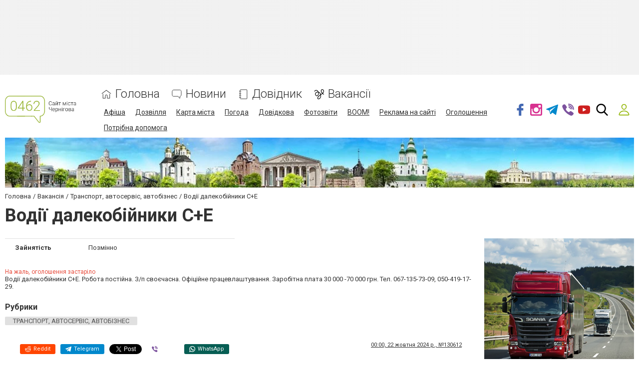

--- FILE ---
content_type: text/html; charset=utf-8
request_url: https://www.google.com/recaptcha/api2/anchor?ar=1&k=6LeLhRwUAAAAAE-aZEOXH_HCZS1_VQ6F1zNcNh_f&co=aHR0cHM6Ly93d3cuMDQ2Mi51YTo0NDM.&hl=uk&v=TkacYOdEJbdB_JjX802TMer9&size=invisible&badge=inline&anchor-ms=20000&execute-ms=15000&cb=qgvw63c3q56h
body_size: 46042
content:
<!DOCTYPE HTML><html dir="ltr" lang="uk"><head><meta http-equiv="Content-Type" content="text/html; charset=UTF-8">
<meta http-equiv="X-UA-Compatible" content="IE=edge">
<title>reCAPTCHA</title>
<style type="text/css">
/* cyrillic-ext */
@font-face {
  font-family: 'Roboto';
  font-style: normal;
  font-weight: 400;
  src: url(//fonts.gstatic.com/s/roboto/v18/KFOmCnqEu92Fr1Mu72xKKTU1Kvnz.woff2) format('woff2');
  unicode-range: U+0460-052F, U+1C80-1C8A, U+20B4, U+2DE0-2DFF, U+A640-A69F, U+FE2E-FE2F;
}
/* cyrillic */
@font-face {
  font-family: 'Roboto';
  font-style: normal;
  font-weight: 400;
  src: url(//fonts.gstatic.com/s/roboto/v18/KFOmCnqEu92Fr1Mu5mxKKTU1Kvnz.woff2) format('woff2');
  unicode-range: U+0301, U+0400-045F, U+0490-0491, U+04B0-04B1, U+2116;
}
/* greek-ext */
@font-face {
  font-family: 'Roboto';
  font-style: normal;
  font-weight: 400;
  src: url(//fonts.gstatic.com/s/roboto/v18/KFOmCnqEu92Fr1Mu7mxKKTU1Kvnz.woff2) format('woff2');
  unicode-range: U+1F00-1FFF;
}
/* greek */
@font-face {
  font-family: 'Roboto';
  font-style: normal;
  font-weight: 400;
  src: url(//fonts.gstatic.com/s/roboto/v18/KFOmCnqEu92Fr1Mu4WxKKTU1Kvnz.woff2) format('woff2');
  unicode-range: U+0370-0377, U+037A-037F, U+0384-038A, U+038C, U+038E-03A1, U+03A3-03FF;
}
/* vietnamese */
@font-face {
  font-family: 'Roboto';
  font-style: normal;
  font-weight: 400;
  src: url(//fonts.gstatic.com/s/roboto/v18/KFOmCnqEu92Fr1Mu7WxKKTU1Kvnz.woff2) format('woff2');
  unicode-range: U+0102-0103, U+0110-0111, U+0128-0129, U+0168-0169, U+01A0-01A1, U+01AF-01B0, U+0300-0301, U+0303-0304, U+0308-0309, U+0323, U+0329, U+1EA0-1EF9, U+20AB;
}
/* latin-ext */
@font-face {
  font-family: 'Roboto';
  font-style: normal;
  font-weight: 400;
  src: url(//fonts.gstatic.com/s/roboto/v18/KFOmCnqEu92Fr1Mu7GxKKTU1Kvnz.woff2) format('woff2');
  unicode-range: U+0100-02BA, U+02BD-02C5, U+02C7-02CC, U+02CE-02D7, U+02DD-02FF, U+0304, U+0308, U+0329, U+1D00-1DBF, U+1E00-1E9F, U+1EF2-1EFF, U+2020, U+20A0-20AB, U+20AD-20C0, U+2113, U+2C60-2C7F, U+A720-A7FF;
}
/* latin */
@font-face {
  font-family: 'Roboto';
  font-style: normal;
  font-weight: 400;
  src: url(//fonts.gstatic.com/s/roboto/v18/KFOmCnqEu92Fr1Mu4mxKKTU1Kg.woff2) format('woff2');
  unicode-range: U+0000-00FF, U+0131, U+0152-0153, U+02BB-02BC, U+02C6, U+02DA, U+02DC, U+0304, U+0308, U+0329, U+2000-206F, U+20AC, U+2122, U+2191, U+2193, U+2212, U+2215, U+FEFF, U+FFFD;
}
/* cyrillic-ext */
@font-face {
  font-family: 'Roboto';
  font-style: normal;
  font-weight: 500;
  src: url(//fonts.gstatic.com/s/roboto/v18/KFOlCnqEu92Fr1MmEU9fCRc4AMP6lbBP.woff2) format('woff2');
  unicode-range: U+0460-052F, U+1C80-1C8A, U+20B4, U+2DE0-2DFF, U+A640-A69F, U+FE2E-FE2F;
}
/* cyrillic */
@font-face {
  font-family: 'Roboto';
  font-style: normal;
  font-weight: 500;
  src: url(//fonts.gstatic.com/s/roboto/v18/KFOlCnqEu92Fr1MmEU9fABc4AMP6lbBP.woff2) format('woff2');
  unicode-range: U+0301, U+0400-045F, U+0490-0491, U+04B0-04B1, U+2116;
}
/* greek-ext */
@font-face {
  font-family: 'Roboto';
  font-style: normal;
  font-weight: 500;
  src: url(//fonts.gstatic.com/s/roboto/v18/KFOlCnqEu92Fr1MmEU9fCBc4AMP6lbBP.woff2) format('woff2');
  unicode-range: U+1F00-1FFF;
}
/* greek */
@font-face {
  font-family: 'Roboto';
  font-style: normal;
  font-weight: 500;
  src: url(//fonts.gstatic.com/s/roboto/v18/KFOlCnqEu92Fr1MmEU9fBxc4AMP6lbBP.woff2) format('woff2');
  unicode-range: U+0370-0377, U+037A-037F, U+0384-038A, U+038C, U+038E-03A1, U+03A3-03FF;
}
/* vietnamese */
@font-face {
  font-family: 'Roboto';
  font-style: normal;
  font-weight: 500;
  src: url(//fonts.gstatic.com/s/roboto/v18/KFOlCnqEu92Fr1MmEU9fCxc4AMP6lbBP.woff2) format('woff2');
  unicode-range: U+0102-0103, U+0110-0111, U+0128-0129, U+0168-0169, U+01A0-01A1, U+01AF-01B0, U+0300-0301, U+0303-0304, U+0308-0309, U+0323, U+0329, U+1EA0-1EF9, U+20AB;
}
/* latin-ext */
@font-face {
  font-family: 'Roboto';
  font-style: normal;
  font-weight: 500;
  src: url(//fonts.gstatic.com/s/roboto/v18/KFOlCnqEu92Fr1MmEU9fChc4AMP6lbBP.woff2) format('woff2');
  unicode-range: U+0100-02BA, U+02BD-02C5, U+02C7-02CC, U+02CE-02D7, U+02DD-02FF, U+0304, U+0308, U+0329, U+1D00-1DBF, U+1E00-1E9F, U+1EF2-1EFF, U+2020, U+20A0-20AB, U+20AD-20C0, U+2113, U+2C60-2C7F, U+A720-A7FF;
}
/* latin */
@font-face {
  font-family: 'Roboto';
  font-style: normal;
  font-weight: 500;
  src: url(//fonts.gstatic.com/s/roboto/v18/KFOlCnqEu92Fr1MmEU9fBBc4AMP6lQ.woff2) format('woff2');
  unicode-range: U+0000-00FF, U+0131, U+0152-0153, U+02BB-02BC, U+02C6, U+02DA, U+02DC, U+0304, U+0308, U+0329, U+2000-206F, U+20AC, U+2122, U+2191, U+2193, U+2212, U+2215, U+FEFF, U+FFFD;
}
/* cyrillic-ext */
@font-face {
  font-family: 'Roboto';
  font-style: normal;
  font-weight: 900;
  src: url(//fonts.gstatic.com/s/roboto/v18/KFOlCnqEu92Fr1MmYUtfCRc4AMP6lbBP.woff2) format('woff2');
  unicode-range: U+0460-052F, U+1C80-1C8A, U+20B4, U+2DE0-2DFF, U+A640-A69F, U+FE2E-FE2F;
}
/* cyrillic */
@font-face {
  font-family: 'Roboto';
  font-style: normal;
  font-weight: 900;
  src: url(//fonts.gstatic.com/s/roboto/v18/KFOlCnqEu92Fr1MmYUtfABc4AMP6lbBP.woff2) format('woff2');
  unicode-range: U+0301, U+0400-045F, U+0490-0491, U+04B0-04B1, U+2116;
}
/* greek-ext */
@font-face {
  font-family: 'Roboto';
  font-style: normal;
  font-weight: 900;
  src: url(//fonts.gstatic.com/s/roboto/v18/KFOlCnqEu92Fr1MmYUtfCBc4AMP6lbBP.woff2) format('woff2');
  unicode-range: U+1F00-1FFF;
}
/* greek */
@font-face {
  font-family: 'Roboto';
  font-style: normal;
  font-weight: 900;
  src: url(//fonts.gstatic.com/s/roboto/v18/KFOlCnqEu92Fr1MmYUtfBxc4AMP6lbBP.woff2) format('woff2');
  unicode-range: U+0370-0377, U+037A-037F, U+0384-038A, U+038C, U+038E-03A1, U+03A3-03FF;
}
/* vietnamese */
@font-face {
  font-family: 'Roboto';
  font-style: normal;
  font-weight: 900;
  src: url(//fonts.gstatic.com/s/roboto/v18/KFOlCnqEu92Fr1MmYUtfCxc4AMP6lbBP.woff2) format('woff2');
  unicode-range: U+0102-0103, U+0110-0111, U+0128-0129, U+0168-0169, U+01A0-01A1, U+01AF-01B0, U+0300-0301, U+0303-0304, U+0308-0309, U+0323, U+0329, U+1EA0-1EF9, U+20AB;
}
/* latin-ext */
@font-face {
  font-family: 'Roboto';
  font-style: normal;
  font-weight: 900;
  src: url(//fonts.gstatic.com/s/roboto/v18/KFOlCnqEu92Fr1MmYUtfChc4AMP6lbBP.woff2) format('woff2');
  unicode-range: U+0100-02BA, U+02BD-02C5, U+02C7-02CC, U+02CE-02D7, U+02DD-02FF, U+0304, U+0308, U+0329, U+1D00-1DBF, U+1E00-1E9F, U+1EF2-1EFF, U+2020, U+20A0-20AB, U+20AD-20C0, U+2113, U+2C60-2C7F, U+A720-A7FF;
}
/* latin */
@font-face {
  font-family: 'Roboto';
  font-style: normal;
  font-weight: 900;
  src: url(//fonts.gstatic.com/s/roboto/v18/KFOlCnqEu92Fr1MmYUtfBBc4AMP6lQ.woff2) format('woff2');
  unicode-range: U+0000-00FF, U+0131, U+0152-0153, U+02BB-02BC, U+02C6, U+02DA, U+02DC, U+0304, U+0308, U+0329, U+2000-206F, U+20AC, U+2122, U+2191, U+2193, U+2212, U+2215, U+FEFF, U+FFFD;
}

</style>
<link rel="stylesheet" type="text/css" href="https://www.gstatic.com/recaptcha/releases/TkacYOdEJbdB_JjX802TMer9/styles__ltr.css">
<script nonce="OloOveuoMTBuOekJF4aZFA" type="text/javascript">window['__recaptcha_api'] = 'https://www.google.com/recaptcha/api2/';</script>
<script type="text/javascript" src="https://www.gstatic.com/recaptcha/releases/TkacYOdEJbdB_JjX802TMer9/recaptcha__uk.js" nonce="OloOveuoMTBuOekJF4aZFA">
      
    </script></head>
<body><div id="rc-anchor-alert" class="rc-anchor-alert"></div>
<input type="hidden" id="recaptcha-token" value="[base64]">
<script type="text/javascript" nonce="OloOveuoMTBuOekJF4aZFA">
      recaptcha.anchor.Main.init("[\x22ainput\x22,[\x22bgdata\x22,\x22\x22,\[base64]/SFtmKytdPWc6KGc8MjA0OD9IW2YrK109Zz4+NnwxOTI6KChnJjY0NTEyKT09NTUyOTYmJnYrMTxMLmxlbmd0aCYmKEwuY2hhckNvZGVBdCh2KzEpJjY0NTEyKT09NTYzMjA/[base64]/[base64]/[base64]/[base64]/[base64]/[base64]/[base64]/[base64]/[base64]/[base64]/[base64]/[base64]/[base64]\\u003d\\u003d\x22,\[base64]\\u003d\\u003d\x22,\x22fl5tEwxoGUdsw5PChy9aw7LDj2/CsMOMwqkGw7TClCkLByrCv1sbOhzDnBIaw7AbJxLCocOJwpXCmihMw4pEw4LDg8Kgwq/CmWXCjMOnwoQbwpzCisOLfMK/BysUw6AQI8KnW8K7GTpgXcKgwovCizrDnk50w7sWN8Klw4PDvcOGw4JpYsOzw7fCrFbCilI+YXA5w4BzFkPCgcKHw6VuHWtcXnojwo9qw5w2FcKKMxlBwpwXw692exTDuMOlwr9FwofDmmFZZMO/R1JFXsOGw7jCvcO6A8KwBcOnYcKBw5cPM1xewpZrADbCiTnCk8K5w7odwrxpwr8EBnrDuMKGXSMXwrHDsMK3wrYNwr3Du8OSw7JtWF8Dw7I0wobCjMKXX8O2wopbR8Orw4FhD8KCw6BgGCrCv2/Cjj7CvcK4fsOpw5vDuxlgw6w9w7g3wrRow5hHw79MwpA5wpfCgTXClh3CsDXCmX9ywr1jYsKawrR7DRJoEgsow6ZDwo01woTCs29qR8KWV8KedsKHw4fDsVFFM8OYwo3Cp8KZw6DCvsKsw7bDk1RNwrgVOy/CssK/w4QaLsKadGROwoIMM8OdwrvCoGcywo/CizvDu8Oww58GMxnDrsKvwoIQb2rDscOgL8Ota8OFw7YWw4wXAhzDusOPC8ORHcOCGnjDiHkew4PCkMOwOnPCjk7CpxVgw5/CsWs6DsOLAcOwwpLCu1IJwrnDomTDjkzCjD/Dkn7ClzDDpMK5wrwrfMK/VyjDkxzCl8O/esO5eWTDmG7CiH3DlATCq8OLAglAwpd+w5vDiMKDw4/DgUjCiMOew4HCpcOlXAPCkHDDhMOHC8OiVMOmcMO5W8Knw4fDv8O6w7ltZmLCmw7CjMOmZsKkwrnCm8O4MAEGdcOKw6NjWShewqdPLyrCo8OPFMKSwqI+XsKCw4cBw7/Dj8Kxw4vDocOSwpvCn8KhdGfCjwohwo3DpjPCsF7CqMKXI8Orw7RYOcKNw6VdK8Okw6BYWlskw715wojCpcKKwrTDkMOxaygKesOEw77CmE7CvcOHYcKTwpjCtcOcw5nChhrDncOKwrxZBsO9LVsoFcOPMH7DvnQmdsOXHsKkwpVPF8O/wqLCoDJ0BXMuw5cOwr3Du8KIwrTCh8KQFyZiZMKXw5sPwqrClXxPV8KLwr/[base64]/wpzDrHTCvSHCscOCwojCuR1MdcKFwrjCmzHCtwI7w5hQwqHDn8OuJTtjw7kHwrLDvMOLw49UL1PDjcOdDMOAAcKNA10wUywaIsOfw7ooIBPChcKOecKbaMKSwqjCmsOZwqVzL8KcOMKwI2FpX8K5UsKRJ8O7w4M/KsOWwpXDjMO6eF/DpXHDssKnPMKgwqZHw4DDh8O6w4nCjcKSJ03DjMOeL0jDisKmw6bCgsKwUmzCn8O2U8KFwpFpwpLCqcKIeS3Dt1BQXMK1wrjCuwzCo2hyUH/CqsOBXVfCo1LCs8OFMjQyS2vDkCfCl8KtYw3DrXnDgcOIesOjw4Esw7TDjcO6wp59w6vDnDdvwovCkDHCkj3Dl8Oaw5s0KDbCpMKpw53CuE/DmsKXPcOrwqE+GsOqMkPCmcKiwrPDnEzDh3R9wpVXMCojd3kRwrMswr/Cm1t4NsKVw7JeVcKSw6HCksOFwr7DlVkKwqQlw6o4w4dafAzDsRM8CsKAwqvDoizDtRV5PljCq8OlRMKZw5rDhEDCmEF6w7Q7wpnCuBzDmibCm8O+PsOwwo4DFn3CssOODMKYb8K+acOqZMOCOcKFw4/CgHVYwpRbVUomwq0AwrohEXAcKMKmAcOMw7bDucKcIk7Cgm5sIGfCmC/Cs2LClsKyVMKhf3/DsStvTcKdwrzDqcKRw4wGRVdGwptNUQDCrEBSwrxqw5lVwqDCnFXDocOzwq/[base64]/[base64]/CpxfDmsKhGk8mwpUtw7opwpY/w4x/[base64]/CpsOTCVgnUFdwNsOVUMO2CMK1UMOWWG5nVz9Cwr8pBcKFW8KxZcOdwr/DucOqwqIIw77Cmkslw7gswobClcKmNsOUT1EBw5vCvRIyJkRGP1Q2w4pwcMO1w6HDsz/DvHHCsEIAAcO2IsKpw4XDjcK1YDzDpMK4fCLDr8O/FMO1Dgh1H8OrwoDDlMKfwpHCjF7CrMOzPcKJw4DDsMKXbcKsJcKqw6dyG3Fcw6jCqkTCg8OvU1fDtXLCjGQ/w6bDoTRpAsKkwo7DqUnCrwt5w6sXwrTDjWHCvQTDrXbDs8KVIMOfw6RjU8OGGXjDu8O0w4XDn2oibcOJwqLDi3DCjDdiCsKdYWTCnsOKeS7CpxrDvsKSKcOhwoJhFwXCnxrDv2kZw6TDtQbDnsK/wrdTIiBQGSdKOxNQH8Oqw5N7RmnDk8O4w4bDicORw6fDjWvDvcOew6jDrMODw6oHUXnDtUc8w4XDt8O4XsO5wr7DghbCn0Exw4IXwoRMb8Olwq7CncO9FmhNB2HDpiYWwp/DhMKKw4BVaH/Dhm4jwoJyWMORwqvClHMYw75+RsKRwpUGwp0zTC1XwqocLhkHHjPClsOyw6g3w4zCiVVkHcO4eMKawqYXPDXCqwMqw7AFGsOBwrB6BmPDjcOaw5sCY3QTwpfChlNzL08CwqRCdMKPbcO+DHtjfsOoATLDoi/DvBw2H1NdCsO1wqHCsHMywrstPn93wrhTQxzCqSnCg8KTSHVbNcOXOcODw543wpbCkcOzJ0Rawp/CmUp/[base64]/N8O+Ox7CrH8WdMO4OsKyPcKww64Bwo8gWMOZw4vCvcO7Y17Cl8Kzw5vCg8K5w7sHwqImS1gOwqvDuzsANcKgaMOPXMOuw74CdyTCi250B0F/wovCi8O0w5RNVMOVDhJEBConfcKffDAqfMOUU8OqRXEyGMKsw4fCrMOvwo3Dg8KKcknDpcKowpjDnR4Tw7VEwqzDk0bDuSXDpsOAw7PCimAHU1RZwrR+ABrCvXzCjDQ9PAk1TcK/[base64]/DrwHChMOQw5PCiMOTZBIUSMOqw6/CqsOLw5rCvMOmCHnCjxPDucOTf8Kfw7FcwrzCgcOjwplFw6RffRsxw5vCqsOIA8OWw4tqwqbDt1/DlA3CuMODwrLDq8OeaMOBwqcwwovDqMO4wqBKwozDv3HDiT7Dl0YNwoHCq3PCtRhoZ8KuQMOww5VTw4vDu8OYQMK6LWlzdsOEw6/DuMO8wo/[base64]/CncKNwooZQsOvwr7CkcOELBLCqzHDqTrDp30kWmTDocONwqx/[base64]/wp1lwqvDrMKPZCcme8KYwo5qwojDqMOSHsKmw4PCmsKsw4h5fH5Rwp/CiHTCucKZwqjCuMK+NsOXwrDCozB6w7zConMQwr3DiGlywoofwqjDsEcawokAw5LCiMOGWz/DkEHCmiTCpwMUw7rDpUrDuEbDqEfCocKQw73CgVoJU8OfwpTCgCt3wqrDoDXCiDvDk8KYOsKHfV/[base64]/DmcOYwpbCpMOKDsOsw6DDksOPbsKMKW/DkCjDhBfCj3bDnsOdwr7CjMOzw4/CiD5iFjINWMKNw7fCjCVswpMKQyfDojXDlcOXwoHCqkXDsXTCucKOw7/DtsKnw7vCjyY5VcOAFcKTAR3Dvj3DjlrDtcOHQA/Ckw9/wqNWw67Ch8KwEEhZwqUkw5vCuWDDmE3DgxHDpMK6DCvChVQdHG4Cw7Fkw7TCucOMcThUw6IicBIKXUw3ORTDvcKCwpvDqFbDj2lVL1Vtwp3DsHfDlznChsKlLQTDssKlRQLCucKXOg5YKggnWXxAGxXDpmhKw6xxwrdTTcO6ZcK1w5fDugZ/bsOBH2nDqcKXwpbCmcOywpfDgMOYw5LDqSrDhcKpEMK/woNWwoHCo3zDiVPDh2kbw79pXMOhVl7Ck8K0wqJpAMK/[base64]/CiRN9w7rDqSAFw6N3wpoxw6ETw4vDncKVEsKfw6x0TEEhUsOWw5tXwqk+cCQSHiTClHHCiW9zw6PDgjx2HnY/w5ccw43DssO+M8Kpw5PCusKVJMO7MsO/wpYCw6rCoBdZwpl/w6pqFcOow6/[base64]/DsgZ5Z8KhUMOaHsKUw6kJXmoXPsKAazDChH5HBcOlwpVaBQAVwqjDskvDm8OFQsO6wqnDq2rDu8Ogw7vCjW4pw77ClXzDjMO2w7J+asK5MMO2w4zCsmZzUsK6wr4gJMOxwppVwpt4elMywp/DkcOowo9sDsKJw4DDjncae8OvwrYJCcKTwq51FcO/woLCiHTCkcOTb8OEKlnDviEWw7XCgWDDnH8Kw51HUktOKz9cw7IReBV+w63CngZKZ8KFHsKXVVwOLj3CscKswotNwoLDpmMewqLCsyt0GMOLfsKYcVzClFHDvcKrOcKKwrXDr8O2GcK6bMKXBgQEw49/wqTCkx5rKsO2wr4ow5/Cv8KOFXPCkMOKwosiIEDDhXhywrfDnlfDo8ODJMO7K8OGQcOAChPDtG0GEcKNRMOCwozDg2ZrFMOpwr9OPh/Cv8OHwqrCg8OxUmFiwoLDrn/[base64]/wq8GwrzCuhPDtAs2w6vDoVrCgR3Dt8Oaw6YKJAkkw5E+N8K8XcKkw6jCgEzCgz/Cqx3DqMOBw4bDmcK7WMOjMsO/w7xmwpUzP0NkYsOpOsOfwq0zdw5iMnMcVcKlOVFDSwDDu8ORwposwrIjDRnDjsOvVsO3CMKvw47Dq8KxMndgwq7Cj1NOwqVADsK2fMKFwqnCnVDCqMODXMKiwr5kTTfDs8OZw6A/w48Zwr3Cg8OUQ8OpVypXW8Kgw6rCv8O7wpEcdMOMw5jClMKyGGNEb8K7w7obwrkAcsOlw40Jw4Q0XcOBw5gCwpQ+BsOEwrptw5rDsTbCrl/CuMKzw4k0wp/DkCjDuH9cacKuw5FAwo3Ds8K0w7XCpUXDisKNw71RRxnCkcOpwqPCh1/[base64]/[base64]/HMK2SSVvB39/wofDiMOQBcOsw4fDr2RdD13DnGE6w48zw4LCqWNoaDpVwoDCpAkUVVYbA8KgQcOfw6xmw73DlBfCozl1w4rCmmgxw4fDmxhFDcKKwp1Qw6bCnsO9w6TDqMORaMOow7HCjHINw6ILwo0mM8KpDMKywqY0dsOhwowbwr4/QsKRwokqMSDCjcO9wp8/[base64]/[base64]/fFFLfUc+w6VeI8Kyw55vYljDsMKUwpvDvk06O8KkPMOcwqQGw400HMK/Gx3DpAROIsKSw5ABw44/YEQ8wpsZbkzCtw/Dl8KFw7hsEsK+R0jDpMOxwpHChAvCqMKtw4PCp8OpXsOsIlHCscKiw7jCnUU2ZGLDpH3DhyfDtcKBd15/XMKWJsOPJXMjXy4Vw6gBRTDCgy5TJGFPA8OLXCnCucKZwprDpgw9DMKXawnCvxbDsMKROCxxwrt0O1HCu30Vw5vDjRPDgcKsQSXCtsOlw70jEsOfXMOgbHPCjiEtwqHDigbCq8Kew7LDjsO7F0Rjwrx2w40vJ8K6MsO/wqzDvXoew47DrTIWw7vChhXDu1EzwqhafMKOGsOrw74xIA3Cix0aK8KdNWvCn8Kjw6FDwpccwqwgwobDh8KMw4zCmgXDun9dBMOzTXt/[base64]/[base64]/CqhfCtcKeTMKUTXpvPFlnN8KSw7bDq1fCuMOwNMOSw7rCnwTDocOcwr47wrkNwqRKHMKedX3DtcKdwqDCl8OjwqlBwqh9fDXCkVEjWsOhw6/CuUzDgsOmR8KhWsKXw6glw7rDkzHCj09mccO1csOBBhQtIsKWIsOgwroCacOjRFTCkcKVw43DqcK4U0vDmFEQY8KJBHPDsMO3wpRfw6pefipDY8OnFsKxw6TDuMOWw6XDi8Knw5nCgVDCtsK6w5RXNgTCvnfCr8KBXsOAw4/DiFxiwrbDnG0kw6nDlU7DmFYmAMOaw5Eiw4xdw7XCgcOZw6zCqH5Qdw/[base64]/CssOiBinCqR4ZwqZ8asOmdUnDv33CqndsG8ONIgPCgxlGw7XCjSE0w5HCsg/DvQtnwoNdLRkmwpECwp96Ww7DtFRPQMOww50jworDo8K/IsO8VcKMw5zDscOnXXRjw6HDjcKow65cw4rCsGbCrMO4w4gZwolGw4rDj8Oaw5QgCDnCiiQ5woE3w7fCs8O4wqwPJFlhwogrw5jDuQ7CksOAw5siwr5awpoGd8O6wrLCs1hKwp4+NE84w6rDgAfCgCZ2w48/[base64]/Cp2VzAV9Tw5hEczXDsCAfSR7CohbCtWFECQIrC1HCusO+A8OBdcK4w5zCsTvCmsKSHsOdw7puesO4SELCssK/[base64]/XsOGE8KVw4w4wr4dw6rDqMKqwoJ9N8Kqw6PCuhV+ZsOPw5tBwpNtw791w65IYMKDD8KxIcOJLg4KZRpwWijDrEDDu8KECsOrwoF5QRFmDsO3wrXDoDTDt0RpPsKkwrfCs8Ocw5/Dv8KjKsOjw5/Djw3CvcO6worDjGgpBsOBwo89woQlw75XwoVDw6kqwps2LWdPIsK4ScOFw6dgZMKHwp/Cq8Kpw6/[base64]/[base64]/ClMOHd2E+woJxMcOseMK9w7klY2DDl0Adw7PCocKGf1Y+cG7CoMKpBcOXw5XDrMK4N8Kvw4wqLsOJJx3DnWHDmMK2ZsOpw5vCisKmwpNrQz4Ww5tTdDbDh8O7w7x+FSfDvw/Cg8Kiwps5AjUew6vCtAE9wrIDJzPDicOrw67CtlZlw4BIwp7CpDLDkwNZw73DmTfDgMKYw7I5V8K+wrvDnFXCgH3Dj8KZwr4tSEYhw5Afwo8vb8KhJcOxwrnDribCo2HCgMKnTj4qW8K/wrbCqMOawq/DvsKhCBk2Zh7DoQfDrMKVQ1ARU8O2e8Oxw77DgsONdMK8wrQTfMK0wpBZCcOvw7bDkUNew7DDtcKAa8OZw7t2wqB8w5PCvcOtZMKKwoBuw4zDssOYJXrDonUjw7DCu8OeeCHCsGLCi8KBRsKwfAvDhsOXZsOfAikXwq0/[base64]/DrAnDlCp8W0jDrcOVf8K+w7k2w6N4YMK1wpLDqV3DqzsnwpMpKcOLAcKqw5rDiw9cwqNaJBPCm8KGwq7DuX7DsMOnw7lmw6MNS3DChHASaF3CklDCocKeHsOhAMKcwoXCv8OKwptrF8O0wp1NenfDgMKlfCvCiT4EBxrDk8OSw6/DlcOQwp5CwrHDrcK0wr17w7Zjw5Mfw47Chx9Fw7hswqgPw7cFfsKzbcORXsKww481OMKnwqAlZ8O7w6MkwoZJwpxHw73CksOeBsODw63Cjzc/wqNtw70CRQ5hwrjDkcKpwqXDiBrCgcOxGMKYw4kOOsOfwqAnA2HCkcOMwrvCmR/CgMODC8Ofw6DDj17DhsKAwoQRw4TCjhVSHQMPSsKdw7QxwrrDrcOhfsOlw5fCg8O5wqPDq8KUJx59NsONE8OhLh4gV1rCpBsLw4BIfQnDm8KAEsK3XsK/wp9fwrbCoz1Gw4TCtMK/Z8OFFwzDsMKAw6B9Lg3CmsKcGDBpw7RVKcO/[base64]/H8KSwqkiw4DDrS3CoMOEThAyDnbDlGLCs2REwrJnV8OBMU5YNMOYwpnChm5ewpt1wofDg1wTwqHDoDUecDbDgcOkwp47AMOBw77DmcKdwpN3FwjCtEsTQFctX8OtD35YR1LCq8OBVSZlYU9sw6LCo8O/wp7DuMOmf3sFBsKAwo4GwpQCw5vDs8KJPTHDkSYpbcOHUy7ChcOYIQDDucO2IcKrw7hRwpzDmCDDrV/ChhTCk37CghvDssKZGCQmw4xZw68ALsK4ZcKPODtxDBLCnx/DqivDknjDjkPDpMKLwrt/wpfCrsK1EnjDgQrCusODKwDCuxnDvsK/w7M1LsKzJlYRw5vChkfDvTLDr8Oze8OBwoXCpjQmaCTCngvCmSXClSQwJyvCscOJw5wzw4bDnsOudUvCtzVEEkXClcKZw5jDnhHDtMKEPCHDtcOgOmd3w6tEw7bDhcKyaB/Cp8KtPkxcV8KAYgbDoBfCscOzClDCqXcWOcKUwq/CpMKQaMKcwp7CmhhLwrJvwqtKACXChsOhHMKKwqt1GHF/LGp+f8KaLCVrag3DhyF/[base64]/DhgPCjMOSYMOjw6sBTRB9DznDihddwr/Dn8O0Cw/Dv8KhbgF7M8Otw7TDqcKhw6rCvxDCqsKeH1DCnMKkwps9wonCuznCjsOoLMOhw6wYK3Q6wo7CvB57MC/DsAJmRwIsw4g/w4fDp8OHw7UqGhI9Fwt5w4zDqR3CvzoZNcKSFSnDh8OrMQnDpB/[base64]/[base64]/DqcOIOEl1wroHwpNjw4NPw73DoCgmw7EFKcONw441wpjDlgVofsOYwqPDo8K8J8OqKlB6aXQvcDLCmsO6QcOwJsOIw5YHUcODKcOYZsKAEMKtworCngzDhRNhRwXCscKhXynDjMOKw5nCnsODTyvDjsO/aS1FenzDoWxMwp7CssKrS8OFW8Oawr3Csw7CnV5Qw6fDp8KULB/DimIJejLCkkIoLjJOQnLCu0VTwoc1woQHdxB6woZAC8KfWcKkLMOSwoDCi8KuwpDCqmbCuTNhw61zw70cKHnCnVLCplYsHsO1w70NWXzCssO2ZsKqM8OWaMKYLcOUw6fDqW/CqXXDnGF/[base64]/CusKiXyppw4/CpFzCrC3DrMKpOD8RwqrCnjAfw6HDtSRWWETDsMOawps3wpLCg8OMw4Q4wo8FXMOUw5vCjUfCgcO/wqrDvcOGwrhHwpM1BCfDhBhmwpRow65tAFvCtC0xXMOESxoteCvDgsKDwqTCu2XChMOKw7xaOMKcIcK5wqgQw7LDnMKfc8KIw74Zw5YYw5ZcSVnCvThuwopTwo0Lwq/CqcOVM8ODw4LClG85wrMIHcOGH3fCpQgVw74rJRhPworDtQBifMKpNcOmX8KBUsKubhDDtTnDpMOgQMKMGjXDsnTDtcKaSMO0w7V6AsOfF8ODwoTCo8OAwq1MfsKVwrbCvgbCjMK/w7/Dt8K2O04SMAzDiWzDrikJBcK7PQzDtsKBwqkScCk8wp/CrMKmVWnDpidNwrbCjBp3KcK0fcOVwpMVwrZRE1RPworDvTLCqsKIXjUiVTM7DVvCgsOmUx/Duz3CmEshGcO3w5XCg8O1ARt7w6wOwpvCqygTVGzClzM5wq97wptnV1IFb8Kqwq/CrMKWwptew4zDqsKMGyDCvMO6wqdnwpTCiDPCusOAAijCvMKww7wNw7sSwovCkcKrwr0Gw6DCmhzDpsOnwqVEGj/CjMK9T23Dql4ccGXDq8KpdsKCTsK+w4xnL8OFw5pcTjQlJTzChzgEJk5Uw51UcWsxUWchHGJhw4MEw7EPw5wGwrXCp2kbw4Ylw45wQcOKw6w2AsKCAcOvw5N3wrF8ZU4Tw7huFMOWw6lnw7XDvXpgw6E0dsKdVAxqwq/Cm8OxVcORwoIJNQoZJ8KxMEjCjyJzwqnDisO7NnjClgnCt8OOX8KvV8K6c8OvwojCnA82wqUdwrvDlk/ChcO/PcODwr7DvMO3w7YmwptGw4QfPBXDpMKzN8KiM8OMQFjDmUbDgMK/w7DDtEA3wpNFwoTDhcK/[base64]/Un/DkMKZw6rDpmjCo8KewpIMwqzCo8KSw5jCkERowqHDpcOkB8OEbMO0PcOGMcOVw4Nww4jCrsOsw4HCh8OAw7/Dj8OJZ8Kgw7A4w5Z+R8Kiw6UywrHDpQ8YZ3IUw7xBwoZzFQtRTcOBwoTCp8Onw7LCiwDDiRkcCMOjZsKYbMO6w7TCrsOxeDvDmjxzFTvCoMOsHMOWA1AYesOfGEnDmcOwPMKwwqTCisOPNMK+w4DDjEjDqhDCnGvCp8Ojw4nDucKYE24cH1N0HFbCtMORw7zCiMKkwp/Du8OJbsOqDS1KJy4ywpIdUcO9ACXCscKBwrcjw67Cin4gw5LDtMO1w4fDl3nClcODwrDDisO/[base64]/[base64]/DicOHwp3Cpz7DtUnDjsORwothIMKrw4ErwrTDqWNuw59MOwrCowbCncKHw78LUmXCqwnCgsKxZ3HDk001LFt5wqkFNMKYw7vChcOtY8KFPRtaZR0gwpZRw7PClsOkOl5tXsKyw74Iw4pfXElQAG/[base64]/DlsO3BMOxwrBRc8KQUAXCk8Kqw5HCgDISw6HCs8KgTFzDrV3DhMKdw4lMw7ohLMKhwoh/ZsOdQg/CisKDERXDtErDvQdVSMOkcm/Dr3XCrynCpXjChDzCr3sQQcKrf8KFwqXDqMKBwp7ChifDiFXDsk7DnMOmw7QHOE7DshbCvUjCs8OIJ8Krw6BXwqV0fsKacnJow4hbS3kOworCn8O2JcKhCCvDnzPDtMOFwojDg3VGwp3CqinCrnQiCTnDimkndArDh8OxA8O1w6kOwp03w64cYRVHDi/[base64]/wocvZlfCnsK/w4XDoMKxw4ITYz0mw4lOwonCosO/[base64]/CiTTDvBgMaMOzWcKqwrPDhwHCr8KPw5jCjl7Dh0nDnmDCv8Kfw7Jmw40II3tMAMKFwqPDrA7DusOfw5jCmmNpQntZRmfDtU1WwoXDuDZvw4BiD13CrsKOw4rDo8OmZ1/CriHCtsKrNsOsJW4rwr3DjcObwoHCtVQRA8OrI8O/wpjCnE/CvhDDg1TCrzzCuDx+DsKbM3Z2JVY3wr5aP8O0w608QcKDTEgLL0PCnSTCrMKXcljDqVFCJMKXc3zCtsOYEWzDt8O9C8OebiQHw6/DrsOQUB3CmMOQUG3DmXk7wrUPwoJcwoIKwqwGwr0HWVPDk3LCt8ONJiswPwLDvsKYwq8xKX/Co8O5Li3CizTDkcKcKcKeL8KEDcOGw44VwovCoG7CphjCqzohw7PDtsKxfSlEw6VcXMOURMOow7R/N8OMOXdzYWxew5chFQPCriXCvcOuUVbDpcO7wr3DjcKHKCQxwqXClMOxw4jCtF7CvQIOYRVQI8KsIsOiLMOiIcKPwpQDwqrCnsOwK8KgSwLDkS4cwrM3VMKvwoLDuMKzwqouwp1AQHHCsE3Cvy/DuWXCsSlMw4QnXjtxFndgw7YzQcKWworDoknDpMKrEl/CnjDCmgPCh3J7bF0KXjQ2wrNNDMKkKcO+w45HVmrCrMOLw6DDvhbCq8KDcR0SOj/DvMOMwqoUwqVtwoLDgl8QV8O7LsKJYWzCs3JuwovDk8OzwoQdwrhAWcO0w5FJwpd+wp8HVMOvw7DDp8O5O8O3CETCizZ9woXCmx/[base64]/CjAIufMOZbcOlLcODHAYDK35owp96wpzCrioKAsOOwpPDpsKzwoY6V8OMc8Kjw78Uw50SHsKcwoTDoQfDozbCicOWcE3ClcKjFsKhwo7CsGkGN2fDrGrCksO8w4lgFsKOKcK4wptqw5gVRX/[base64]/Ds8K1Tz7DsiE7wq/Cuk9KUMKXw5jDnMKsw4FCw7x0VcOKM3bCuzHDk00lMsK8wq0Dw6PDmCl5wrdiTMKqw4/Cr8KODnvDvXddw4vCt0Z3w61MakbDkB/CnsKKw7zCq0rCmSzDpQtgJMKawr7DicKGw6vCtnp4wrrDu8OQUHnClcOkwrbCmsOZVzc2wozCjT8zPFcNw4/DgcOUwpPDqEFOD0DDiwTDuMKgAcKGOmF+w6jDiMK8C8Kewoxkw7Viwq/CokLCqD4WPhnDrsKLe8Krw60/w5XDqXjCg38Mw4DCgE3CvMOJeVJpHhNEbV/DoFlnwrrDtzfCqsOow5bCu0rCh8OoOMOVw5/Cj8OYZ8OeBQvCqBkOZ8KyHkrDjcK1RsKeQcOrw6TCoMK2w48VwrTCrmPCoB5PYWtIe2XDj2fDqcKJBMOww6vDlcKbwpXCoMKPwrl6VF0mLxs3GX4AY8KEwoDCiQnCn2w/wqBVw4PDo8K1w6I2w47Ct8KRWyU3w6M3QsKhQn/Dk8OFGsKvTG5uw7LDsFHDk8KOTT4QNcO3w7XClRcLw4HCpsOnw50LwrnClC4iH8KVe8KdGmfDicKueEVRwpoeXcOtXBjCvkgpwrslwq9qwolAVF/Cqz7CuyzCtBrDiTbCg8OrHnpsMhNhwq7DqEVuw6bCs8OYw6M2wrXDp8OgZ0cNw6p2woZfY8KqL3TCjB/Dp8KxfHNDEUrDisKPfz3ClWodw4UXw5IVO1I2PmrCscKGf33CqsKKR8KvYMOKwqZKKMKPX0dAw5TDr3DDoAEDw6YiagVQw65QwobDoHLDjDEhE257w6TDvMKGw689woIFMcKjw6ImwpPCkcK2w7LDvxfDu8Oow4/DuW4QAi/Ck8KGw7hEdMOMw6NCwrHCiSpew7B2Q0h6JcOEwqlMwo3Ct8KHw5x/cMKKFMOWfcK1eFxKw4sVw6PCgsOYw5PChRnCvEhEfT0Uw6rCkUIOw6VWUMKnw7VfEcKJGTEHf3hwD8KNwqDCgHxUGMKsw5FlH8OoXMKWworDpyYkwo7CkcOAwoUqw7FBB8OWwp7Chk7CrcOKwpXCkMOyeMKFTA/DvQnDhBPDksKGw5vCg8Osw59uwoM3w7fDk2jCo8Orw6zCp2PDpMOmC0gjwpc5w69HcsKLwoE/fcOJw6rDqAzDtEHDiGZ4w6MxwqDDnhTDjsORQMOXwqnCpsKPw5sTEDDClw9Awq9/wpB4wqpow6RrP8KrRTvDrsO5w6/[base64]/wpzDoRnCqypgwqDCtcKZw7bCvAYKwqTDiFPCv8KZesKFw5nDgsKdwqHDqGoew55bwo/CjsOXGcKgwpbCiSM+IRJ2DMKRwo1LBAsqwoMfT8K9w63DusOTNRfDu8Otc8K4ecKQNGUvwqLCqcKdMFHCqsKXaGjDjMKmR8K+wpksQBnCosK7wq7DucODW8KZw40zw7xdAiQ+OkRLw4DCqcOsX0cHN8OIw4nClMOKwoJ/[base64]/DucOxVQB+wpLChWM5G8OYPhVEw6oqwo3CsEPCoGHDtWfDpcOEwoYLw7NIwo7Cj8O/YsOJSyPCscKMwq4PwoZqw7pVw6ltw40ywoJqw6Yja3pmw70qJ3oTQRfClWZxw7XDu8K/w67CssKcVsO8EMO3w7VTwqwnakzCp2ERY3wbw5XDpDUiwr/[base64]/wpDCjsKWwooPwqp+w4VaOcKyw409eMK2w44kDE7DsgYTCzXCsUDCowU7wq/CuhPDiMOKw5PCnyMydcKBflY6fcOSSsOiwoLDrMOcw4svw73CkcOwVkPCgWxFwp3DklFBZsO8wrthwr/CqwfCpkVGWD5kw7DDn8OowoRKwqUUw7/[base64]/UgNcTsKLYms9w51ZUcOUwrbCjsKmc8Kbw5zDhsKLwp7CsBJzwrJIwpsPw6LCo8O7RjbCt1vCq8KKXj0Rwrc3wolgL8KIWwQjwrbCp8Ofw64pBwdnYcKXQcKsVsKceyYfw71bw6d7dcKvXMOBL8OUY8O4w7puw7rCjsKkw7rCoXY/L8Ohw5MPw6jDkMKLwrAjw79IKE99Y8O/w64Zw4cESw7DqXzDqsOzKzTDk8OowrvCsCbDnwtVZBJaLE/CiE3CvMKvZxNwwqrDqMKBcAg+KsOfMHcgwq9jw5tXB8OPw7/DhRF2woMeIADCswfDj8KAwosDH8KcQcKYwqtGVUrDtsKfwqLCj8Kfw7zCiMOvfibCqMKzFcKtw6wJe0BLJArCj8KPwrTDiMKLwr/[base64]/CmA3DhsK4woo6wo7CqcK/[base64]/[base64]/DnxPDr8KJcGBWw6Exw5nDmEbDk1xgEcOHw6zCq8OvG0rDkcKARBrDqMOIRgfCpsOBG2fCtE0PH8KvbsOUwpnChsKiwpvCr1fDnsOawpBQVcOZwoZewqHDkF3CuTXDpcK/QhfDuibDk8OuCG7DqcO9w7vCgk9CPMOQRAvDhsKgbMO/XMOvw7Awwp9UwqfCscKzwqrCv8KPwogAwrzCk8KzwpPDjXbDnHdEAwJqQSkcw6RyPsKhwod5wrrDlVwgClDCowkOwr8/wr1nw6bDuRTCmlk0w4fCnVwUwq3DsyXDi2tpwqV+w7wAw4o1RC/CisOwY8O4woDCvMOGwptTw7VMbU8nUDBLbF/Cshk7fMOLw7DCnyYJICnDqAExQMKjw4zDg8K4a8OTw5NBw7YlwoDCmh1/w4F5JwpKQCdPKcKBCcOSw7JRwqTDs8Kqw7hRDsKmwoBqIcOLwr87CzEEwq9Aw7/CrMO6K8OiwpHDp8O5w6vCksOjYkpwFz/[base64]/[base64]/CjEAZRiMxw7LDixLDqMOgw5fCvMKqc8Oswr0+Nh5AwrkxB0l8JiUTNcO2Pw/DlcKaaQIkwrcMw5jCnMKWDsOhVj/DlD1fw5VUNE7CjCdBU8OVwrPDlnrClFdibMOTcARfwrXDjm4sw5UvUMKUwqvCmsOMBsO8w5nChXzCoHJCw4lHwpXDhsObwrd/[base64]/CpcKHLTnDh8Kow6JeaMOEwrdew6snw7nCvMOWM8Kcf39mXMOzcwbCu8KaIiVVwqwXwrpIRMOTBcKrIQ1tw6URwr/CscK4W3fDkcK+wrTDui8fAMOAQH0eJcOlNTvCi8ObTsKBYsOsc1rCnDHCvcK/YXIISRN8wrMydR5mw7jChQbDozHDlg/DggRsSMORHHI8w7RzwozDgMKJw6rDm8KXZy9Sw7zDnAxJw7cuXThCcBzDmi3Dj1HDrMKJw6sQwoXDgsOFw78dLTk+CcK6w7XDg3XDrETDoMOKZ8KBwqjCiirDv8K7esKsw5oMDUIJc8OZw5h3EAzCp8O6CsODw4rDlERuV2TCpWQOw7kVwq/DpgDCvmcqwqPDksOjwpVGwqPDokpCdMOlK0Qlwpx1NcO8fynCuMKGfU3DmXEnwotCQ8K4AsOAw4BjUMKiCSbCg3ZSwr1NwpVyVmJueMK5c8K8w4xSd8K+YsK4YF8Uw7fCjQDDq8OMwogKHDgjdCFEwr3DssOVwpTCv8OMfD/DmkleLsKkw4g/J8OBw7DCpRElw73Ct8KLBhZcwq1GcMO2N8KQwodaLX/DrG5fNcOZKAvDgcKBBMKDXHnChnbDu8KxZldWw4Fdwq/Cri7ChxTCix/Cm8OQwobCs8KfIsOWw4JBFsOrw7oVwq9jfMOvDXHCow49wqPDq8Kew7LDgmLCg03CswxAMcOLW8KnES3DvsODw4FJw6EmWSvCrQTCpcK0wpDChcKFwoLDmMKgw63DnCvCkmEZOw7Doyd1w5DClcOSID9tTRwkwpnCvcKDw4BuSMO+esK1P1o/[base64]/Clhh/aMKXw4PCp8KVw5bDmSDCn8KPFxcsw5U6acKjwrB3dWXDjBk\\u003d\x22],null,[\x22conf\x22,null,\x226LeLhRwUAAAAAE-aZEOXH_HCZS1_VQ6F1zNcNh_f\x22,0,null,null,null,0,[21,125,63,73,95,87,41,43,42,83,102,105,109,121],[7668936,878],0,null,null,null,null,0,null,0,null,700,1,null,0,\[base64]/tzcYADoGZWF6dTZkEg4Iiv2INxgAOgVNZklJNBoZCAMSFR0U8JfjNw7/vqUGGcSdCRmc4owCGQ\\u003d\\u003d\x22,0,0,null,null,1,null,0,1],\x22https://www.0462.ua:443\x22,null,[3,1,3],null,null,null,0,3600,[\x22https://www.google.com/intl/uk/policies/privacy/\x22,\x22https://www.google.com/intl/uk/policies/terms/\x22],\x22v9NTB0DHIp/KRbJ6OKKCwHR/igfC9yh0u5gB6975304\\u003d\x22,0,0,null,1,1763555615050,0,0,[136,206,64,64],null,[58,250],\x22RC-SAY2bS8gIC-IdQ\x22,null,null,null,null,null,\x220dAFcWeA7MlZfLl62SvlLvt8g3qEKElJoqcpliKP02uIExVbbUeE3raUDJA5hoom96aWRCJpXG2dkH51KbdgbW9d-ocRMNR1fVRA\x22,1763638415010]");
    </script></body></html>

--- FILE ---
content_type: text/html; charset=utf-8
request_url: https://www.google.com/recaptcha/api2/anchor?ar=1&k=6LeLhRwUAAAAAE-aZEOXH_HCZS1_VQ6F1zNcNh_f&co=aHR0cHM6Ly93d3cuMDQ2Mi51YTo0NDM.&hl=uk&v=TkacYOdEJbdB_JjX802TMer9&size=invisible&badge=inline&anchor-ms=20000&execute-ms=15000&cb=g748l3dts9x6
body_size: 45722
content:
<!DOCTYPE HTML><html dir="ltr" lang="uk"><head><meta http-equiv="Content-Type" content="text/html; charset=UTF-8">
<meta http-equiv="X-UA-Compatible" content="IE=edge">
<title>reCAPTCHA</title>
<style type="text/css">
/* cyrillic-ext */
@font-face {
  font-family: 'Roboto';
  font-style: normal;
  font-weight: 400;
  src: url(//fonts.gstatic.com/s/roboto/v18/KFOmCnqEu92Fr1Mu72xKKTU1Kvnz.woff2) format('woff2');
  unicode-range: U+0460-052F, U+1C80-1C8A, U+20B4, U+2DE0-2DFF, U+A640-A69F, U+FE2E-FE2F;
}
/* cyrillic */
@font-face {
  font-family: 'Roboto';
  font-style: normal;
  font-weight: 400;
  src: url(//fonts.gstatic.com/s/roboto/v18/KFOmCnqEu92Fr1Mu5mxKKTU1Kvnz.woff2) format('woff2');
  unicode-range: U+0301, U+0400-045F, U+0490-0491, U+04B0-04B1, U+2116;
}
/* greek-ext */
@font-face {
  font-family: 'Roboto';
  font-style: normal;
  font-weight: 400;
  src: url(//fonts.gstatic.com/s/roboto/v18/KFOmCnqEu92Fr1Mu7mxKKTU1Kvnz.woff2) format('woff2');
  unicode-range: U+1F00-1FFF;
}
/* greek */
@font-face {
  font-family: 'Roboto';
  font-style: normal;
  font-weight: 400;
  src: url(//fonts.gstatic.com/s/roboto/v18/KFOmCnqEu92Fr1Mu4WxKKTU1Kvnz.woff2) format('woff2');
  unicode-range: U+0370-0377, U+037A-037F, U+0384-038A, U+038C, U+038E-03A1, U+03A3-03FF;
}
/* vietnamese */
@font-face {
  font-family: 'Roboto';
  font-style: normal;
  font-weight: 400;
  src: url(//fonts.gstatic.com/s/roboto/v18/KFOmCnqEu92Fr1Mu7WxKKTU1Kvnz.woff2) format('woff2');
  unicode-range: U+0102-0103, U+0110-0111, U+0128-0129, U+0168-0169, U+01A0-01A1, U+01AF-01B0, U+0300-0301, U+0303-0304, U+0308-0309, U+0323, U+0329, U+1EA0-1EF9, U+20AB;
}
/* latin-ext */
@font-face {
  font-family: 'Roboto';
  font-style: normal;
  font-weight: 400;
  src: url(//fonts.gstatic.com/s/roboto/v18/KFOmCnqEu92Fr1Mu7GxKKTU1Kvnz.woff2) format('woff2');
  unicode-range: U+0100-02BA, U+02BD-02C5, U+02C7-02CC, U+02CE-02D7, U+02DD-02FF, U+0304, U+0308, U+0329, U+1D00-1DBF, U+1E00-1E9F, U+1EF2-1EFF, U+2020, U+20A0-20AB, U+20AD-20C0, U+2113, U+2C60-2C7F, U+A720-A7FF;
}
/* latin */
@font-face {
  font-family: 'Roboto';
  font-style: normal;
  font-weight: 400;
  src: url(//fonts.gstatic.com/s/roboto/v18/KFOmCnqEu92Fr1Mu4mxKKTU1Kg.woff2) format('woff2');
  unicode-range: U+0000-00FF, U+0131, U+0152-0153, U+02BB-02BC, U+02C6, U+02DA, U+02DC, U+0304, U+0308, U+0329, U+2000-206F, U+20AC, U+2122, U+2191, U+2193, U+2212, U+2215, U+FEFF, U+FFFD;
}
/* cyrillic-ext */
@font-face {
  font-family: 'Roboto';
  font-style: normal;
  font-weight: 500;
  src: url(//fonts.gstatic.com/s/roboto/v18/KFOlCnqEu92Fr1MmEU9fCRc4AMP6lbBP.woff2) format('woff2');
  unicode-range: U+0460-052F, U+1C80-1C8A, U+20B4, U+2DE0-2DFF, U+A640-A69F, U+FE2E-FE2F;
}
/* cyrillic */
@font-face {
  font-family: 'Roboto';
  font-style: normal;
  font-weight: 500;
  src: url(//fonts.gstatic.com/s/roboto/v18/KFOlCnqEu92Fr1MmEU9fABc4AMP6lbBP.woff2) format('woff2');
  unicode-range: U+0301, U+0400-045F, U+0490-0491, U+04B0-04B1, U+2116;
}
/* greek-ext */
@font-face {
  font-family: 'Roboto';
  font-style: normal;
  font-weight: 500;
  src: url(//fonts.gstatic.com/s/roboto/v18/KFOlCnqEu92Fr1MmEU9fCBc4AMP6lbBP.woff2) format('woff2');
  unicode-range: U+1F00-1FFF;
}
/* greek */
@font-face {
  font-family: 'Roboto';
  font-style: normal;
  font-weight: 500;
  src: url(//fonts.gstatic.com/s/roboto/v18/KFOlCnqEu92Fr1MmEU9fBxc4AMP6lbBP.woff2) format('woff2');
  unicode-range: U+0370-0377, U+037A-037F, U+0384-038A, U+038C, U+038E-03A1, U+03A3-03FF;
}
/* vietnamese */
@font-face {
  font-family: 'Roboto';
  font-style: normal;
  font-weight: 500;
  src: url(//fonts.gstatic.com/s/roboto/v18/KFOlCnqEu92Fr1MmEU9fCxc4AMP6lbBP.woff2) format('woff2');
  unicode-range: U+0102-0103, U+0110-0111, U+0128-0129, U+0168-0169, U+01A0-01A1, U+01AF-01B0, U+0300-0301, U+0303-0304, U+0308-0309, U+0323, U+0329, U+1EA0-1EF9, U+20AB;
}
/* latin-ext */
@font-face {
  font-family: 'Roboto';
  font-style: normal;
  font-weight: 500;
  src: url(//fonts.gstatic.com/s/roboto/v18/KFOlCnqEu92Fr1MmEU9fChc4AMP6lbBP.woff2) format('woff2');
  unicode-range: U+0100-02BA, U+02BD-02C5, U+02C7-02CC, U+02CE-02D7, U+02DD-02FF, U+0304, U+0308, U+0329, U+1D00-1DBF, U+1E00-1E9F, U+1EF2-1EFF, U+2020, U+20A0-20AB, U+20AD-20C0, U+2113, U+2C60-2C7F, U+A720-A7FF;
}
/* latin */
@font-face {
  font-family: 'Roboto';
  font-style: normal;
  font-weight: 500;
  src: url(//fonts.gstatic.com/s/roboto/v18/KFOlCnqEu92Fr1MmEU9fBBc4AMP6lQ.woff2) format('woff2');
  unicode-range: U+0000-00FF, U+0131, U+0152-0153, U+02BB-02BC, U+02C6, U+02DA, U+02DC, U+0304, U+0308, U+0329, U+2000-206F, U+20AC, U+2122, U+2191, U+2193, U+2212, U+2215, U+FEFF, U+FFFD;
}
/* cyrillic-ext */
@font-face {
  font-family: 'Roboto';
  font-style: normal;
  font-weight: 900;
  src: url(//fonts.gstatic.com/s/roboto/v18/KFOlCnqEu92Fr1MmYUtfCRc4AMP6lbBP.woff2) format('woff2');
  unicode-range: U+0460-052F, U+1C80-1C8A, U+20B4, U+2DE0-2DFF, U+A640-A69F, U+FE2E-FE2F;
}
/* cyrillic */
@font-face {
  font-family: 'Roboto';
  font-style: normal;
  font-weight: 900;
  src: url(//fonts.gstatic.com/s/roboto/v18/KFOlCnqEu92Fr1MmYUtfABc4AMP6lbBP.woff2) format('woff2');
  unicode-range: U+0301, U+0400-045F, U+0490-0491, U+04B0-04B1, U+2116;
}
/* greek-ext */
@font-face {
  font-family: 'Roboto';
  font-style: normal;
  font-weight: 900;
  src: url(//fonts.gstatic.com/s/roboto/v18/KFOlCnqEu92Fr1MmYUtfCBc4AMP6lbBP.woff2) format('woff2');
  unicode-range: U+1F00-1FFF;
}
/* greek */
@font-face {
  font-family: 'Roboto';
  font-style: normal;
  font-weight: 900;
  src: url(//fonts.gstatic.com/s/roboto/v18/KFOlCnqEu92Fr1MmYUtfBxc4AMP6lbBP.woff2) format('woff2');
  unicode-range: U+0370-0377, U+037A-037F, U+0384-038A, U+038C, U+038E-03A1, U+03A3-03FF;
}
/* vietnamese */
@font-face {
  font-family: 'Roboto';
  font-style: normal;
  font-weight: 900;
  src: url(//fonts.gstatic.com/s/roboto/v18/KFOlCnqEu92Fr1MmYUtfCxc4AMP6lbBP.woff2) format('woff2');
  unicode-range: U+0102-0103, U+0110-0111, U+0128-0129, U+0168-0169, U+01A0-01A1, U+01AF-01B0, U+0300-0301, U+0303-0304, U+0308-0309, U+0323, U+0329, U+1EA0-1EF9, U+20AB;
}
/* latin-ext */
@font-face {
  font-family: 'Roboto';
  font-style: normal;
  font-weight: 900;
  src: url(//fonts.gstatic.com/s/roboto/v18/KFOlCnqEu92Fr1MmYUtfChc4AMP6lbBP.woff2) format('woff2');
  unicode-range: U+0100-02BA, U+02BD-02C5, U+02C7-02CC, U+02CE-02D7, U+02DD-02FF, U+0304, U+0308, U+0329, U+1D00-1DBF, U+1E00-1E9F, U+1EF2-1EFF, U+2020, U+20A0-20AB, U+20AD-20C0, U+2113, U+2C60-2C7F, U+A720-A7FF;
}
/* latin */
@font-face {
  font-family: 'Roboto';
  font-style: normal;
  font-weight: 900;
  src: url(//fonts.gstatic.com/s/roboto/v18/KFOlCnqEu92Fr1MmYUtfBBc4AMP6lQ.woff2) format('woff2');
  unicode-range: U+0000-00FF, U+0131, U+0152-0153, U+02BB-02BC, U+02C6, U+02DA, U+02DC, U+0304, U+0308, U+0329, U+2000-206F, U+20AC, U+2122, U+2191, U+2193, U+2212, U+2215, U+FEFF, U+FFFD;
}

</style>
<link rel="stylesheet" type="text/css" href="https://www.gstatic.com/recaptcha/releases/TkacYOdEJbdB_JjX802TMer9/styles__ltr.css">
<script nonce="or8WB9DYrbJTvqoInJUjtw" type="text/javascript">window['__recaptcha_api'] = 'https://www.google.com/recaptcha/api2/';</script>
<script type="text/javascript" src="https://www.gstatic.com/recaptcha/releases/TkacYOdEJbdB_JjX802TMer9/recaptcha__uk.js" nonce="or8WB9DYrbJTvqoInJUjtw">
      
    </script></head>
<body><div id="rc-anchor-alert" class="rc-anchor-alert"></div>
<input type="hidden" id="recaptcha-token" value="[base64]">
<script type="text/javascript" nonce="or8WB9DYrbJTvqoInJUjtw">
      recaptcha.anchor.Main.init("[\x22ainput\x22,[\x22bgdata\x22,\x22\x22,\[base64]/SFtmKytdPWc6KGc8MjA0OD9IW2YrK109Zz4+NnwxOTI6KChnJjY0NTEyKT09NTUyOTYmJnYrMTxMLmxlbmd0aCYmKEwuY2hhckNvZGVBdCh2KzEpJjY0NTEyKT09NTYzMjA/[base64]/[base64]/[base64]/[base64]/[base64]/[base64]/[base64]/[base64]/[base64]/[base64]/[base64]/[base64]/[base64]\\u003d\\u003d\x22,\[base64]\x22,\x22IU3ChMKSOhJCLBjCtWLDkMKOw5rCvMOow6zCmcOwZMKQwqvDphTDsB7Dm2I/wpDDscKte8KBEcKeIHkdwrMVwoA6eDfDggl4w6PCijfCl3pmwobDjSDDp0ZUwrnDhyIaw5I9wqnDuDDCnCArw7rCtmZ3MF11ZXzDpjE/NMOOekHCh8OKQ8OIwrxRQsKpwqrCosOiw7DCujvCnmwEE2UOC1Y7w7zDgREYTCzClStAwo7Cs8OMw7JKPcOZwo3DlGshGsKSMw/[base64]/CiMObwqteFiHCrncSwpp8w6taw7VIMMOzID9Ow5/Co8Kuw7nCkw3CpBzCnkvCkXrCmzVDQ8OoKUNWB8KowpzDlQ0Xw43CvijDhMKxMsKbA3/DjcKWw43DoD/[base64]/[base64]/CicOba8OYw7Z/Z8KZw5nCh0NvwpcbXC88wrHDrHnDs8OtwrHDnMKvOzFrw5rDscOrwr/Ch1HCkS9/wp9bVsOERsO6wpbCtMKuwpHCqH7CkMOLbMKbDcKjwojDu09sNGNfc8KPVcKsK8KywoLCqMO7w4glw4pFwr3CsiMqwp/Cq2/Do2bCu2rCk1UAw5fDq8ORGsKwwqxMTDMOwp7CrcOQBl/CuERgwq85w4NXbsK6UGcQaMKeH2nDrTBQwp4owqfDjsO0VsKxE8OSwoBdw57DtMKeS8KDccKLZ8KMB2EOwrTDu8KnAS7Cm2TDiMKsdm87Wh82JD3CqMOTNsOlw6lxOMKVw6tqPEzCkQ3Co1TCsXvCvcOUeT/[base64]/FhTDug87A8K/[base64]/XXzCtWMPQcKIOcKWwp/DuGzCtmnCrQYbQ8KxwoZ3Cw3CscOqwpnCmwrCrsOKw4XDuWl1JgTDshvDusKDw6B6w6nCgVBuwr7DhkA/w4rDq0wsFcKwXsK5LcODwpUIw4fCusKVb2PDr0zCjgPDikTDoHLDhWfCuCzCvcKqGMKKFcKaHsKZAHfCinNtw7TCnHcwFx4GFBLCkGXCihzDssKaZB41wqFEwphaw73DqsOAJ0oew6rDuMKLwp7DgMOIw67Di8OBIlbCtx5NOMKbwrrCsWULw7QCYG/Cg3pzw57CnsOVYy3CnsO+b8O8w6DCqjUSNMKewp3CmjtBFMOXw4sAwpdFw6/DnirDhAM2DsODwrR9w558w6tvU8OxS2vDk8Kfw79MWMK3VMORGX/[base64]/CqGAvO8KAw4gfwp/CqwVdwpnDjhPDtcOpwpLDjMOpw53CksKkwqJybsKdIT/CmMOEM8KnW8Kpwpg/w6LDtVwKwrLDh11gw6HDoVdEUiXDumrCicKgwozDpcORw5toLwN7w4fCmcKQVcK+w6NCwpTCkMOjw5XDosKFDsOUw5jDkFkpw58uTi0Uw4AUd8O/cx0Cw5wbwq3ClGUXw4fCq8KhMRQNby7Dly3CusOzw5nCvcK8wpBzL3BCwrbDhi3Cr8KYeVYhwprCgsOxwqBCan9Lw7nDl2nCncOMwowsQcKGTcKmwqfDiVrDiMOGwqFwwo84J8Oew7AIQ8K7w7DCncKbwrHCmGrDm8KswoRpwotswq52PsOpwoptwr/[base64]/CtSofw6bDtcOVw7piKsOIXsOowq8iwprCkUHDkcO5w7zDuMKNwpkJRcOew55eacOgw7HDtsKywrZ7Q8K8wqt+woPCtHfCqsKEwp55K8K6Z1ZowoHCnMKCDMK/JHt6ZMKqw7hEZcKYUMOaw6cWCz4PRcOdMsKKwpxfJsO0f8OFw5t6w7DDgBzDmsO/[base64]/wqcIfMKAGV9+w4bCn8O5w4TCoTAPXz7CnhRhecKMVmTDi1HCrX/CusKpcMOFw5/Ci8OOf8OgaW7CkMOJw75Vw6USesOVwpjDoRPCm8KMQiwCwqIxwrDDjBzDiQDCkzUYw7lkIhbCucOBw6fDusONecOywqDCm37Dlj51TgXCuyUhakN2wpzCkcOCMcKLw7cAwqrCkXjCt8KCLXnCt8KMwqTCmEIlw7Rlwq7CsE/[base64]/wpDDmMObwrrCpcOheCVjPcK/w5xMwo/CnSFKRmHDoxNTSsO7wprDh8OWw4o/BMKfIcOET8KYw6bCgCdPM8KCw5DDs1jDhcOeQCMLwp7DrxENJMODfE7CncKWw6kZwopvwrXDhzNNw4PCu8OLw4rDvWROwrvDicO5KEVdwpvCnMKRVsKWwqRTeFBVw7QAwpzDj1kqwo3CuC1vPhLDgzfCmwvDucKRCsOQw4ExUzbCpUDDui/CmULDglMzw7cWwp5MwoTCvgHDlDjCscOXb2vChEPDjMKqZcKkGBlyP2TDn3sewpfCosO+w4rCnMOuwrbDhQfCnijDokjDgR/[base64]/Mn/DmB3Ch8KTSsK1PsOqXMOKwrIQw6rDqWVow6M1dMOnw57DmMOyKSAEw6LCvMO4bMKoe28pwrlTKcKdwrlPXcKICMKfw6MawqDCtSIGJ8KuZ8K/JHbCl8OwdcOFwr3CqjQhGEloOmATBjISw6XDrCZ9ccOaw4rDjMOqw6DDhsOKQ8OIw5HDs8Ohw5rDmFFmTcOJNB/Di8KBw742w47DgsOVL8KAZTvDnSrCmGwww7zCiMKdwqFUNG0BI8ONKVnCsMO9wrvDm3Vad8OFViLCgWh/w7zDh8K/UUPCuGhXw7XDjzXCniIKO3XCijsVNTkTPcKyw6PDszfDtcK0B1cew7s6wpHDonhdFsOYFl/Do28rw4HCiHsiUMOWw6fClwpdUBbDqMKFWjlUdwfCnzlWwqcJw7oMUGN8w5shIcOic8KAOS45VGhOwojDksOzUyzDiAUdRQDDundvWcO/VsKCw7RaB0JZw44Ewp7Coj3CtMKawq10dGzDv8KCVi3DkigOw6BdMBBpLCRzwqLDp8KHw7rCosK+w6HDiEfCtHZLX8OQwphqV8K7K1zDrkN+wqvCjsK9wr3Dj8O2w6zDhgbChSHDlMKbwp0xwq/DhcOuDXQXXsK6w7PDokrDuwDCqR/Ct8KOHxweGUIiUUNdw7o2w4ZbwqHDn8K9wpYtw7rDsEXChVXDmBoSWMKYPAJpLsKuDsKfwqbCpcKre2YBw6HDo8OPw491wrLDl8O5ST3Dn8OYXRfDijonwq8OGcKPZ0YfwqU8wpcaw6/DsDHChQAow5LCvMK0w5BjBcONwp/DsMOFwrPDuV/DsCFTAwXCvMOXZxwFwpZYwpJ5wqnDrBRRHsK3TmYxR17CusKpw67Dtndgwo01aWxmGX5Pw6tKTBxlw7Zaw5QYejpvwrrDnMK/[base64]/CjUnCjMO9DMK4w7/DuMOwAw3DtUXCv8OxwpR2MQtGwph9wqtbw5XDjEvDjwV0P8OwKn0MwoHDmGzCrsOLesO6PMOZBcOhw47Cr8K/wqNhEScsw6/[base64]/[base64]/DpWZQwqR7NAPDoSV2wrnCvRzCrXgFfmZmw7TCpl1YUcOww6wGwojCugEFwqfDmCtWScKQVcOOFcKtDMONdR3DtBF6wo/DhCHDgzQ3c8KRw5E6w4jDo8OQe8ORBGXDk8OTb8OlWMKVw4rDtMKIEgogUcO3w4LDoE3Ct2ZRwr4hFMOhwrDCrsOiQFEqVMKCw5XDlXMJVMKKw4rCokHDlMOcw4ouZkoYwo7DsWvDr8OLwr4Xw5fDs8Onwo/Ck3ZYJTXCrMKJL8OZwpPCisO4wo0Ow7zCk8OrP2rDlsKBaD7CosOObRHClV7CmsO6W2vCuRfDmcOTw4h7AcKzWMKIL8KvXT7Dl8O8csOLF8OFRsKFwrPDp8OndglywpTCjcOIVFPCisODRsKvAcOzw6tvwr9jLMKHwpbDq8O/[base64]/w40pw5jDm8OWw6hswrIECcOUc8OgG8KJacO+w4vCisOjw7nDr8KrBm48MCtQwqDDhsKvEUjCoUx6TcOYZMOjwrjCj8OSBsOZeMKmwpDDmcOyw5vDkcOXCzpNw6piw6kEPMOWXsOKWsOkw74aDMKLCWTCsnPDucO/woFVTgPClwDCt8OFecOmfcOKNsOEw5xEKMKBRBwUTyHDgV7DvMKuwrR2GH7DqABFbnh6TRkyK8OAwoPDrMOHdsKzFhczTBrCs8OXcsOgIcKZwoQcccOewoJPNcKiwpIcIyUsa0UMJD88asO1bk/CtU/ChzM8w5oAwqfCssO5M0wTw4AcVsKQwqXCksKDw5jCjcOEw4TDgMO0A8ORwpE4woXCsWvDi8KaM8OVXsOicyXDmFQRw54ecMOqwqDDp0hVwqoYXsKNMhnDt8Ozw4NMwrbCiW0Ew6fCslZ+w5/DjDYgwq8Gw4p7DEbCisOFAMOhw5EuwqzCs8Kxw7vCgDXDrsK1c8Kxw73DoMKEcMOUwoPCgUjDrsOAPknDgk1ZccOiwqDCpMKHAzh/w4Jiwq0qPlA7Q8ODwrXDpcKcwpTCkEnCjMOHw7pNJCrCjMKIY8KqwqzCnwowwqLCgcOXwr8LF8K0woJHQsOcIz/CisK7Oy7DiRTCjxrDnD/Cl8Kbw4oBwoDDiFJrMhFew7bDm23CjgkmGkMfUcOLUsKxM3vDuMOGIEMRYjPDtGzDkMOvw4IEwpbDj8KZwrYYwqpzw47DjCfCq8K9ZWLCrGfCuGgWw4HDrsKfw75tQcK7w7PChlk0w4/CuMKPw4NTw53CrTpKMsOSYjnDlsKTIsOSw5Ykw6IdOHvDrcKqMjnClU1jwoIJHMOFwonDuDnCjcKTwpZ2w4TDtgYawqI9w7zDvTrCnVrDt8KtwrzCviHDjsK5wp7ClsODwpgCw4rDqhBvXnFTwoFqQcK6JsKXN8ONwrJRATDDoV/DhBDDlcKhc1zDjcKQwqTCtmc2w73CrcOmNgvCnHRmR8KJai/DnkYaP1ZADcOLeFgfamvDkkXDiXHDpcOdw5/[base64]/DnlIFTivChcKcw5rDrC9xw6DChcKccXRWwrLDhiI2w6/CtFsZw5rCr8KPbcKEw6tNw4wwAsOeFizDmMKFacOJYinDn31xAXZVJX/Dh0RORXjCvsOLSQ8Mw6JtwqcQAlIxPMK1wrTCoBHCpsO/YxbCqsKpMigVwpRGwqZpUMKzdsOswpUewovCm8OIw7Qiwp5lwp80IyLDgW7CmsOVP1NdwqPCshTCqMOBwosNDMOKw5DCkVEYYcKGA33Cq8Onf8O7w5YHw4Vcw691w4UEM8O5YwATwo9AwpLCq8KTVihvwp7CgG9FMsK/w5rDlcO/w6BIEmbDgMK6DMOhOybClTLDjXbDqsK+KSnCnRjCtFzCp8KZw5HCiR4dFH5jazwVJ8KyfsOrw4vCtX7DmkwDw53CnGACHFjDh0DDsMKbwrLChkoQfMOxw6oPw54xwpPDrsKdwqlBRcOsAyw7woRTw4DCtMKjXwwSOWAzw6ZBwr8rwp3CnnTCj8KgwoslfcK2w5TCg1/DiUjCqcKOZkvDhht5WG/DmMONaG0LdBrCu8O/cw95Z8O8w6FFNsKaw6jCkjzCjUpyw5VXIW9Mw6Mxen/DhFbCtCbDoMOgw6bCsn0zKEDDslYNw6TCp8KYbVxcP3TDig5Ub8KqwrTDmBnCgCLDksOfwpbDqCHCnBnCm8O0w53DmsK3RcOdwqJ4MjZaU3fCk2/[base64]/DvcK9w7BMB39LwrDDshXCmyJowrrDuQPDkGp6w4rDnAvChmEQw5zDvwzDhsOUAMObQsKewofDtwLCpsO/NsOaSFITwrHDlkjCmcOzwrLCnMKuPsO+wpPDqSYZU8KdwprDosKrdsKKw5/CpcO7QsOTwr9KwqFcaDJERsORG8OswqtLwodnwq1CUjYSfWzCmS3DncK6w5cpw5MPw53Cu0VXeSvCsl0pOcOlFkRse8KpI8OXworCm8OzwqfDplMxbcO2wo7DrMONfArCpjADwoDDosKKKMKEOwobw7/[base64]/CrsK3AwzCscKGwphzw6PCrcOnazAGC8KYwqXDuMK6wqgaDk57Ni9ow63ClMK+wqXDoMK/fsOhb8OqwqTDm8K/eENZwpRLw4ByFXNww7XCuhLChBJoc8Oiwp1DY1BzwprCrcKcG0HDsGoVIRhHSMOsT8Khwr/DhMOHw4gZWcOUwqrCkcOcw68LdEwNe8Oow7tBBMO0Hk/CtUDDoH0bdcK8w6LCnVQFTz4cw6PDsGATwqzDqmcrTlFcKsOXdwxAw6fChWrClMK9X8KEw4HCk0Ucwr98Xm1wSSrDtcK/w7NiwobCksOnNQkWaMK/[base64]/DkmDCr8OeYRlQwoJdc8OtWMKnwqYeQMKkwrouw75aL2spw7MNw5M/PMO6DmPCvx3Dlj5Zw4jDv8Kbw5nCoMK9w5bDmA/Ck0zDocKvWMKPw63CpMKEPsK+w4zClVV9woE1bMKJw7Mrw6wwwobCisOgKMKMwrM3wpIdTXbDnsKow4fCjRpfwrfChMKeFMOSw5UNwqXDnC/Du8Kmw6HDv8K+BUTCly7DnsOnw4wCwoTDhMK9wphyw5cZJl/DnBrCsAbCgsKLMsO0w6x0KxLDpsKawpcIL0jDvcKow6/CgxfCmcO5w7DDusOxT3tND8KcKB7Cl8OJwqEvFsKNwo1Swq8NwqXCv8ODITTDq8K1b3UjAcO8wrcqXlQ2TEXCqQbDlmsLwo1/wr97OVsdIcOewrNSIQXCtAnDjUocw5xRWRLClMOtLFXDqsK6YwTClMKqwoo0XHd5UjENKSDChMOZw4DCuUnCs8OUeMOswqM6wrs3UsOVw59hwpHCg8KAK8Kuw5VuwrFDb8KrHMOCw6omA8KZP8OVwrt+wp8NcQROWXEmW8KSwq/[base64]/TsOGEMO2wqAydU1YwrEWw40tbAQlMAzDlklnE8KjQHcbX1k7w4x/[base64]/W1bCrMOmwqEhAmBZw6ILwpzCpMKTJ8KyIiFqfWLCm8KQSsOndMOEcXAdAE/Ds8KzbsOcw53DjgPDv1FmUV/Dnj0dY10sw6XDnSDDrT3CvF/CiMOMw4/Dj8OMNsKiJMOawqY6RDViV8KHw7TCg8K7TcO5M3lSE8O8wq5vw4nDqntgwoDDusOgwrxwwpR/w4bClQ3Dgl/[base64]/DqRxINwbCngwdbMKiDsKDTQjCmMKUwqnCumfDo8OKw5RcehJzwrJ3w7LCg01Lw4rDtnMnRmPDi8KrLjBGw6NXwpsXw4nDhS5/wrfDt8KBP1EABRUFw70Ow4jCoisrWcKrDwIVwr7CpMOMRsKIIXvClMKIDsKawrPCtcO0OikDXREZwoXCuDkXw5fCjsO5wprDhMOyJybCjVZpXXcow5LDmMK3bRlnwr/CssKkQ38RTsKBKxhuwqASwoxrDMOcw6xPwq7CiyDCtsO4H8OyUXcQBF0rV8O3w5IcScOpwpJTwotvTwEsw5nDjm5awpjDi13Ds8KCP8K+wpotTcKaBsOXcsOgwrTDvltbwqHCmcOdw6IDw5DCjsOdw6LCq37Ct8Kkw48QaB/CjsO4bB0iLcKlw4Edw5sWBCxiwqIPwoRkdRzDvFw0EsKTOcO1csODwqc+w5cAwrvDg3p6bFHDq38zw5FwKSJ1bcKaw6jDpHIRXVfCpEfCocOcOsK3w5/Dm8O0bzUrDQFKWj3DsUbChXDDvh40w7FZw75xwr9/CgYsfsKUfx9Jw7lCDzfCmMKpCErCo8OLV8OpecO/wpzDvcKSw4Y7wo1nwrU6McOOQsK4w4TDrsKKw6EbG8K5wq9Iwr/CisKzJMK3wqQRwr4cSC5nHGBUwqbCs8KkCMO4w4cNw7DCnMKPFMOSw7HCpTXCnyLDlBQ6wpQqCcOBwpbDl8Kjw6/DtxrDkQYvDsKofRB5w4jDo8OvbcOMw5wow79owonDn1zDiMO3OsO4eHNPwq5ww6UIeHAHw650w7nCmhENw5JFesOtwpPDkMOYwqFqYcOrcgBXw50dWsOQw4vDhynDnlgJHS1GwrwqwpXDpsO/w47Ds8Kzw7nDkMKXScOswoHDvhgwZ8KcQ8KRwoJqwozDjMO4fVrDgcO/OE/CksOATsOiLQhewqfCpgPDpH/DscKSw5nDtMK1WlJ+OsOsw45uYU0nwpzDjyBMSsOQwp7Do8KnQEfDuylsSQbCuQPDssK4w5PCvgDCkMKHw6LCs2HCljLDh2kWa8OJPGI4LGPDjS5bdS4/wrXCt8KmCXZkKRTCrMOew50ICjACegjCssOTwq3DtsK1w5bCjFLDvcOnw6vCvnpYwoTDscOKwpvClMKOcDnDrMKawoFzw4s5wpjDhsOZw5dzw49cah0CNsOFHGvDih3Cg8OZU8OXaMKuw7LDhMK/K8O/w7AfHsOaDh/Ctg8kwpEiSsO6dMKSWXEaw44qMMKPK07DhcOWNEvDl8O8FsO3XjfCmnpxBXnCuhvCo1kcAsO2Y0FUw4LDnSnCgsO9w75dw4o+wqrDhMO2w65kQlDDpcOTworDhULDisKNQcOcw73DuWzDi2TDgsOsw5bDkQVNEcO6NSTCu0fCrsO0w5vCng82am/CskTDmsOcIsKFw4/DvTzCrFzCiCRmw7jDscKcBGnCoxNlex/DqMOcUcKnKm7DpRnDusKgX8KiOsOHw5HDlnUFw5HCrMKVQTI2w7DDhA/CvE1ywrVhwonDt3dTJgLCuQbCmwIrInfDlBfCkwvCjTXDvCEQBAxdARnDpBleTDkGw7oVNsKcQkcBSkPDsh1SwrxJA8OTdMOlbHF1dsOYwpXCr3heccKXT8OdXsO/w6k1w4EIw7HCpXQdw4RVw4nDhHzCksKXU27CjhgTw4LDgcOMw51dw79Kw6h7TsKBwpVDwrTDv2DDlUpnbwBEwq/Cg8KiOMKuYsOQbcOBw7bCs3rCv13ChMOtXnoAQn/[base64]/H2F5UG/[base64]/[base64]/ChQPDn3/[base64]/[base64]/wr5RTQluW8Kbwrobw7HCqsKIwrJ9wpzCmnc5w4onBcOLUMOawq1iw5DDhMKqwoDCmkhCBwPCu2NzP8KRwqjCp1t+McK5LcOvwobCp14FPQXDisKqMT/CgTwvHsOCw5TCmcKRY0nDu1XCkcK/[base64]/d8K+HTnCncOnwrHCoRVUwqbDrsOAGMObKsKGensUwo7DuMKhKcK+w6k+woIYwrHDt2DCi04/QVQzUMOhw7YTLsKdw5fChsKZw6UUQTNFwpPDkhnCrsKWUFV4KWrCpynDjV8PWX5Ow6fDkW1WUsKmZsKXOkXCoMOcw6zDpzLDt8OZB3HDhcK+wpB3w7ELeDF5fhLDmMOlPcOdcUFzHsOuw6RSw4/DuyzDgUImwpHCp8KOOcOJCCXDsgRaw7B2wqHDqsKOVHrCh3pECsOYwqXCqsOaRcO4w5/[base64]/CqMKXwrvCo8Kuw6V2FH84w48DwpJAWyE0cMOxD0bCgUpcEMOCw79Iw7lUwpnDpx3CsMK7HljDnsKLwrVbw6QpMMOHwqTCvn4uIMK6wpdvMFHCqw5Lw6HDuBzDgMKdAcKsCsKHEcOLw6klwqHClsOLP8KUwqHClcOUSFkYwpsewo/DrMOzbsO1wotJwprDs8KOwpY+eXLCkcOOV8OSD8O6SHoAw4gqbS5mw7DDp8KNwp5LfsK5OsO0IsKPwoTDmWvDiiRXw4PCqcOBw4nDqnjCmGENw5ojWWfCrR5RRsOfw6ZBw6TDn8OOTQsfNsOrC8O3wrHDu8K+w4/DscOTJzvDvMKRSsKRwrfDrxPCpcK3W0lVwqMBwrHDpsKpw74sDcK5d3zDosKAw6fCgXDDg8OKSsOvwq9+JwRyNgFrFjtYwqLDpcK1ZVRkw5HDqDQcwrRGU8KHw6rCq8Ksw6/Ckmwycj4PXj1/GXYSw4LCgSQWJcKjw4Azw5jDjztab8O6J8KUR8KbwoHCgsO7QGd9VCzDijkGOMOJDkDChzg6wrXDqcOdacKjw7zDr0nDoMK3wrJ/woliSMK/wqvDuMOtw5V/w7/DkMKewqXDoSnCux3CtmHCmcKyw5bDkUXCv8O2wpzCj8KiJVgow7V5w7pJMcOfagfDu8KLUhDDhcOHBG/CnxbDhsKwWMOkZAQ4wpTCtRoFw7cHwpo/wojCtifDt8K+C8KBw6IeSxsNEMOeGsKwIW/DtEhHw7YqR3pvw5LCn8KvSGXCjUnCk8KfB2vDmsO9bxV9QcK9w5nCmyN4w5jDjsOYw6jCnXkQeMOISxIbQyMGw40vcH1rW8Krw7FHM2w+QUjDmMKow7rCicK9wrp9fRQQwq/CkzzCqBnDrMO9wpkUNsOTHnJ6w6NQIcKMwpoTKcOcw5Bkwp3Dh0/[base64]/wqrDj8KxwqPCgn3DszEafcKLX0hFwrvDo0VWwpXDuR3CpX5twpPCnjIdGmTDuEd1w6fDpFzCjcOiwqgKV8OQwqQdOAPDgRDDoQV7IsKtwoQODcOpWxEXMBUiAg7ClDZFIsO9IsO3wqFQeUhXwrU8wonDpnJKGMOeQcO0fTbDtTROY8OXw57CvcOuPsO/w5N4w6zDjwkXN3sIC8KQFwXCoMOow7oGI8OZwqkjV0gTw63CosOIwrrDqsKVCMOxw6oxacKqwonDrjHCgcKqPcKQwp0tw4rDrhYaaD7CqcK+DlRPEcOORhkQGzjDjCzDh8O4w7nDiSQSFT0WKgLDlMOdHMKxXyhxwrM3McObw5VeCcOCN8K/[base64]/CoxVywpvDocKaAsOXwpBtU8Kiwr/DhcOBw7fDtT/CnMKgw6ZdfRLDgcKebcKbGcK6ZAVVZBZCGzLChMK0w4PCnT3DpsKFwrhrZsODwpB/OMKxFMOoIMO5ZHzDvzPDsMKYBGPCgMKPD1BpesKedR0BSMOeJw3DmMOtw5cgw5vCpsKlwpsBw68qwq3DmGjDvXnCq8KFJcKdCxTCkMKNCFnCrcK6KcOAw41hw7x/KVgxw7gEFxvCh8Kiw7jDiHFgw71yQsKSDcOQFMK4wr8wEE5Rw5HDicOIKcOkw6PCo8O3SlEUT8Kpw7rDi8Kzw5XChsK6P07Ch8OLw5vCo0jCvwfDoQoXfzDDhsOowqQaBMO/w55XM8O1aMOnw4EeH0vCqQrDiUHDpELDu8OlGU3DsiovwrXDjGTCpsObKUpEw77CkMOOw44Bw5dcJHV/cjZ9DMOIw74Ew5kaw6zDoQE1w7dDw5dgwoM1wqfCi8K7K8OnNHFgKMKKwodfHMOvw4fDv8KIw7VyK8Oww7ddCHp/UsOsRHrCq8KVwow2w55Gw7bDp8OnUcKQbwbDvsKnwrd/[base64]/ClMOiX8OlHwHDvXU6wpXCnMKcKXF6w57ClEoUw5fCjnrDmsKSwow5fMKBwqxkf8OoCjXCtDdqwpsVwqYlw7DCimnDicKrNQjCmCTDnF3DgwPCkx1/[base64]/CnCjDtSnDtcOaw4cvw77CtcOINT/[base64]/ClsK/Z8Kbw502OMKBwq3DkwjDvDrCtsKtwrbCpzXDtcKwT8OIw6jClEtyBsOuwp1cbcOHfgxpQ8Kww7oAwpR/w47CjFMFwoHDjVZBX3c+csO1ADA9THjDoBh0cxF0HA4TaWTDiG/DuUvCmW3Cr8KEOEXDu3jDjC5Zw4/DpFoVwpkVwp/DiFnDlwx+clTDu3cCwprCmX3CoMOQKELDszQbwpNwEhrClsK4w60Ow4PCiC1zNDsRwpRvUsOSHHvDqsOpw78UT8K9G8Kfw7s6wrNwwolvw7XCi8OHCmTCgDjChsK9eMODw5hMw7HCksO/[base64]/[base64]/w47DqUEoHGhyGn5AfcKRwogmwow/[base64]/CjMKaDmjDtcOJwpJqwrgEwqN/wo5/Q8OIVsO8w4cMw4EGMz7CgGfCksK+ScO8T08Iwq4ePsKASwrCrzMUZMO8J8KlXcKEYMOqw5nDv8OEw7bClcK/[base64]/DpsOnw5vCv8KnwoBbfkBSwqR9cQzCtsOkwrPDsMKywqoiwoxLPwZFFAtvZkB1w6JKw5PCqcOBwpDDoirDt8KqwqfDuXxmw7R0w4otwo7DqHTDqcKyw4jChMO3w6zCmws1U8KEVsKVw7dyecK+wqLDksOMJMOEfMKdwr/[base64]/DmHbDscK+wr4swonCvcOKSnYVFsODFsOdwpIDw7ZMw4BjJhbDhj3CicKRbgrDvcKja0NJwqZeUsKBwrMZw5BGJ0EKw4LChE3DuxvCoMOAFMOwXmDDkhg/[base64]/w7TCrSZNwrA9WQxYH8KfL0DDpWEMRkDDk8KUwovDsMK8djjDkMOAwpQqIcKTw4nDu8OmwrnChMK3dMOlw41Uw6swwqDClMKvwo3DvcKvwqzDi8KkwobCh2NKHgHCqcO4VcKtAmc4wpZgwpHCkMKVw5rDo2vCgcK1wq/[base64]/CtAl2w7xIGRYsM8KeBsKNwrQ0CcKpLwAzwqkgVsOaw4M3SsOgw4hDw6MTCGTDh8Kww7pnE8O+w7JXYcOQRn/CvxLCpGHCsALCmjHCu3h4bsOfT8Ohw6klCEsmRcK6w6vCkhwZAMKRw7llXsOqaMO/w4pxwpAtwqwkw7rDqFXClsO6ZsKWIsKoOTzCsMKJw6FKJE7CgnZow6N7w5fDsTUnwrEyQWodTwfCkHM3J8KjccKbw7N1SMO+w6DCkMOdwo8fMxDCg8OPw7/Du8KMc8K1Lh9mPk0hw7QGw7sKw7p9wrHCgkXCosKSw7V2wrliCMOiNQbCuzRSwqjCosO/wpLCkzbCmloCLcKSf8KMPMOgZ8KEXkXCqyE4E2wYan3DlT1iwqnCkMOCT8KTwqoWaMOoI8KjEcK3AE1KayZBEQXCt2ErwpB9w6bDqlh3csKPw4jDu8OXE8Kdw68SHgs3asOSw47CgknDshLDl8O7YXR3wr81wrJqdMKUVirCjsKBw47Dj3DCokd7w47DtWbDij/[base64]/CpwlwSMOkLcKLNcKWwonClcKlUg9MwqHDkcOqWjlwFcKHODvCkzgIwocBZl9zVMKxaUTDr0TCkMOzV8O6URfCqnktaMKpUcKOw5TCuGVreMO/[base64]/CqcKpbSRwecOYacKTwpl8EyHDrnM7VyFcwqN1w5oRYcKmV8KZw77DjAvCplYqR3zDkGHDksKgWMOueBw5wpcFRRzDgmxowqhtw6/CtsK6aH/CjUXCmsKeE8KWMcOYwr0qBMOdAcK1X3XDiBFEIcOowpnCviw2w6/[base64]/CnS80EsK1woJILxPDgcKTDx/DvcOSGVMrcSXDqFDCsURzw7guX8K8fMO9w5TChsKqMGvDu8O2woPDnsKew4pxw7oFWsKUwpHCg8Kgw4fDnHrClMKAJRlyT2rCgcOVwrwlATw9wo/DgWhIasK/[base64]/Dm8ONw7LCr8KrXGI1ccOXOcOawp4dwq0cZFnDj8O0wrxMwr7CsHzDkkXDkMKSQMKSbgAzLsODwoVfw6nCmm3CiMOFccKAQhfDhMO/[base64]/DscOsNQ/[base64]/Ds8OyHcOgaDtEeG7CmcKgJTvCvF4RwoTDs1Vmwo5qEh52dhN+wobDuMKycAMKwq3CrERVw5gGwp7ClcO/Sg/DksKtwrPCvDPDsURmwpTClMOZO8Krwq/Cv8OswoxCwpZYNMO/[base64]/wo/CqBYXw7tUXGgSw7YZwrlhDljDvi7CuMKnw5/DoGXCtMKHBMOlGFVkEsKNY8OowrnDsmfCqMOTNsO2PD3ChMKwwpzDr8KzBE3CqsO5dMKxwq1DwrTDlcOSwoPDsMOCYGnChHvCmcO1w7oHwr/DrcKfYSxWLFlZw6rCu2ZldAvDnXw0wpPDlcKdwqg7IcKIw6lgwrhlw4UhbybCocK5wpBLKsKSwqcoH8KEwppuw4nCqH1BZsKhwrvCtMKOw4dEwqDCvDrDuntdAio7dnPDisKdwpF7DUsiw57Ds8KywrHCgl/CmcKhRWkjw6/Dv0wTHcKuwpnCoMOfMcOaL8Oaw4LDl1dCAFHDm0XDnsODwpDCilPCvMOVfRnClsKowo0BRUvDjkvDkwfCpzPCiyh3w5/Dj0cGdSUTFcKTUBtCUnnClsORWnAlHcOkScONw7gnwrNqC8K2bEtpwrHCo8KBGSjDmcKscMK+wr1bwpEYXgUEwrvCijLCoRM1w7pMw65jKMOywoBRaCjCvcKXSXoJw7XDrcKvw4LDiMOUworDtXjDpBXCtArCvTfDqcOwVzPCtW0tW8K6w7BFwqvCsknDssOeAFTDgx/Dj8OWUsOMOsKmwr/DiFI8w5Zlwpc8NcO3wpJ7w6HDrjXDo8K0FE/CqQQoVMObE37DmSc/HHB6RcKpwrrCs8Onw4JmHVrCksKKTj9Nw4AvEFTCnC7CqMKXTMKRHcOhTsKSw4zCkU7DmW3Co8KUw4NcwotiAMKhw7vCmxnDshXDoH/DthLDkyLCoBnDgTMCAUDDtyJYcARnbMKpZAjChsORwqXDicOBwocVw71vw7bDi2LCrltZUsOXEB86UQHCqMOnVgTCucOPw67DuxZCfFDClMK9w6ARU8Obw4McwpszecKxdRF4EsOfw5A2ZH4/w64pYcOBw7YawrdnUMOpcB/CisO3w606wpbCiMKUCcKzwop5ScKMFnXDklbCsmvCmXJiw4oPfAhLOR3DkzsmL8OVwq9Aw5/DpcOqwrTChAkmLcOJGMOuc2RaLcODw5oQwoLCjjx2wp5qwpRtwrTCtjFxejRYHcKpwp/DlTjClcKnwpHCjg3DsHjDomsdwqjDgRh1wr7DkhU4c8O/O080OsKXXsKPIgjDh8KWVMOiwofDi8K6EQxKw658aRV+w5Rww4jCsMOkw7DDoi/[base64]/w4MzwoLCi8OVwo/CpcOBT2LCqjTCqCfDv8O5w7JKdsOHUMKHwoQ6DSzDmzTCrDgXw6NQXTvDhsK/w6jDg00PQg4awqxCwqBjwqVdOjLCoEXDuFo1wqd6w6Anw5Z+w4rDsX7DncKtwp3DpsKlajUnw5/DgS7DvsKBwqDDrz/CoFAuYWhWwq3DhRHDth8MAcO2LcO5w7RpPMO1wpPDrcK7HMOkc1J6aV1fZMKcMsKMwpVLJB3DrcO0wqUPEiIBw5kzaBTCqE/Du3Udw6nCg8KHVgXClCUyRcOeYMOIwpnDpFY/w6NDwp7DkCV5U8Onw4vCq8KIworDmsKow6xkNMOsw5gowoHDoQldUkApEsKpwpbDssO4wqDCnMOLaEA5f0tnA8KTw4VTw5kJwqDDssO2woXCmxQtwoFbwpjDl8Kdw7vCo8K+Pg8Rwq4XCTgHwr/CsTpqwplwwqfDpsK2wqJnLXEqQsOkw653wr49TxVzW8OZw6w1SU8ySw/CjXDDoyoBw5zCqnnDpsOjBWNuRMKewrrDgnDChSZ5K0HDpcKxwqMWw6IJPcKaw77Cj8KewqfDq8OcwoLDucKiPMOHwpLClTvDvcKawrwQdcKjK0x/wqXCmMOyw7PCqjTDhidyw5rDul05w6VAw6jCv8OdKkvCvMKcw5hywr/CpnFDczbCiXDDv8Kow6bChsKkF8K3w4plGcOCwrPCiMOyWDfDsVLCqFx1wpXDn1LCkcKvWTF7OXHCq8OiFsOhZ1nCsnPCrsOJwoNWwpXDqTvDqW5Ow6HDuWHCjzbDmcO9bcKRwovDhUYXIGfDvWoeGMOgbsOWZQcmGX/DgU0CTV/CjDkTw6F+wpXCocKqYsOvw5rCp8OWwo7CsFpBN8K0aHTCriYXwobCncK0XmECesKpwrInw6IKVjXDjMKZQsK8bRvChB/DnMOfw54UBG9/DUhGwoIDwr5mwprDkMObw67ClALCkzxTRMKbw5UOMBTCnsOmwoxQCHJFwrIsV8K7bCLDqQouw7HDmRXCmUMqfEkvEybDpicJwo7DkMOHPBZYFsOBwr0KbsOkw6TDi2A2ECs+VsOPYMKKwpPDm8OvwqQ0w6nChibCvcKNwokJw4Bsw7AhWWjCsX4nw5/CrE3DpMKIWcKUwqIgw5HCh8KhYcK+TMKxwoQmWETCuhBdGcK3dsO7E8KjwqogE3LCgcOISMK0w5XDn8O8wpQcew5yw4/Cl8KPPcKzw5EuZUHDrQzCnsO5bMOzCFIzw6fDoMKgw5A+R8KBwqpCK8OJw7R1IcKAw6lvTMK5Swwvwq9qw6LCn8OIwqjCmMKwccOzwpTCgVthw7PDlG/Ck8OPJsK5J8Odw4wTTMOmWcKMw6MyEcOMw6LDs8O8dh4uw6shHMOGwpRiw5R6wq7Dsg3CnmzCv8KWwr7CisK5wofCiiTCtMK6w7nCqcOacsO6Q24JKldvP1vDiQd5w6XCok/[base64]\\u003d\x22],null,[\x22conf\x22,null,\x226LeLhRwUAAAAAE-aZEOXH_HCZS1_VQ6F1zNcNh_f\x22,0,null,null,null,0,[21,125,63,73,95,87,41,43,42,83,102,105,109,121],[7668936,878],0,null,null,null,null,0,null,0,null,700,1,null,0,\[base64]/tzcYADoGZWF6dTZkEg4Iiv2INxgAOgVNZklJNBoZCAMSFR0U8JfjNw7/vqUGGcSdCRmc4owCGQ\\u003d\\u003d\x22,0,0,null,null,1,null,0,1],\x22https://www.0462.ua:443\x22,null,[3,1,3],null,null,null,0,3600,[\x22https://www.google.com/intl/uk/policies/privacy/\x22,\x22https://www.google.com/intl/uk/policies/terms/\x22],\x22fHJkeh3sCMDN1xJ9P6bRqAJ2Rx9a6tXse2SQ74px+Tw\\u003d\x22,0,0,null,1,1763555614812,0,0,[59,155,239],null,[17,13,40],\x22RC-OaVg-xY99tOxQw\x22,null,null,null,null,null,\x220dAFcWeA6TkywtK_-XRz7fjJMuOiDeXba5eE9M_GbLcuTabr9It3ppqC_VtvT-u5QJ3cFugymyD-M0Jb-TdnjWVT79ZAYMKzzjqQ\x22,1763638415028]");
    </script></body></html>

--- FILE ---
content_type: text/html; charset=utf-8
request_url: https://www.google.com/recaptcha/api2/anchor?ar=1&k=6LeLhRwUAAAAAE-aZEOXH_HCZS1_VQ6F1zNcNh_f&co=aHR0cHM6Ly93d3cuMDQ2Mi51YTo0NDM.&hl=uk&v=TkacYOdEJbdB_JjX802TMer9&size=invisible&badge=inline&anchor-ms=20000&execute-ms=15000&cb=o4379233x1z4
body_size: 45725
content:
<!DOCTYPE HTML><html dir="ltr" lang="uk"><head><meta http-equiv="Content-Type" content="text/html; charset=UTF-8">
<meta http-equiv="X-UA-Compatible" content="IE=edge">
<title>reCAPTCHA</title>
<style type="text/css">
/* cyrillic-ext */
@font-face {
  font-family: 'Roboto';
  font-style: normal;
  font-weight: 400;
  src: url(//fonts.gstatic.com/s/roboto/v18/KFOmCnqEu92Fr1Mu72xKKTU1Kvnz.woff2) format('woff2');
  unicode-range: U+0460-052F, U+1C80-1C8A, U+20B4, U+2DE0-2DFF, U+A640-A69F, U+FE2E-FE2F;
}
/* cyrillic */
@font-face {
  font-family: 'Roboto';
  font-style: normal;
  font-weight: 400;
  src: url(//fonts.gstatic.com/s/roboto/v18/KFOmCnqEu92Fr1Mu5mxKKTU1Kvnz.woff2) format('woff2');
  unicode-range: U+0301, U+0400-045F, U+0490-0491, U+04B0-04B1, U+2116;
}
/* greek-ext */
@font-face {
  font-family: 'Roboto';
  font-style: normal;
  font-weight: 400;
  src: url(//fonts.gstatic.com/s/roboto/v18/KFOmCnqEu92Fr1Mu7mxKKTU1Kvnz.woff2) format('woff2');
  unicode-range: U+1F00-1FFF;
}
/* greek */
@font-face {
  font-family: 'Roboto';
  font-style: normal;
  font-weight: 400;
  src: url(//fonts.gstatic.com/s/roboto/v18/KFOmCnqEu92Fr1Mu4WxKKTU1Kvnz.woff2) format('woff2');
  unicode-range: U+0370-0377, U+037A-037F, U+0384-038A, U+038C, U+038E-03A1, U+03A3-03FF;
}
/* vietnamese */
@font-face {
  font-family: 'Roboto';
  font-style: normal;
  font-weight: 400;
  src: url(//fonts.gstatic.com/s/roboto/v18/KFOmCnqEu92Fr1Mu7WxKKTU1Kvnz.woff2) format('woff2');
  unicode-range: U+0102-0103, U+0110-0111, U+0128-0129, U+0168-0169, U+01A0-01A1, U+01AF-01B0, U+0300-0301, U+0303-0304, U+0308-0309, U+0323, U+0329, U+1EA0-1EF9, U+20AB;
}
/* latin-ext */
@font-face {
  font-family: 'Roboto';
  font-style: normal;
  font-weight: 400;
  src: url(//fonts.gstatic.com/s/roboto/v18/KFOmCnqEu92Fr1Mu7GxKKTU1Kvnz.woff2) format('woff2');
  unicode-range: U+0100-02BA, U+02BD-02C5, U+02C7-02CC, U+02CE-02D7, U+02DD-02FF, U+0304, U+0308, U+0329, U+1D00-1DBF, U+1E00-1E9F, U+1EF2-1EFF, U+2020, U+20A0-20AB, U+20AD-20C0, U+2113, U+2C60-2C7F, U+A720-A7FF;
}
/* latin */
@font-face {
  font-family: 'Roboto';
  font-style: normal;
  font-weight: 400;
  src: url(//fonts.gstatic.com/s/roboto/v18/KFOmCnqEu92Fr1Mu4mxKKTU1Kg.woff2) format('woff2');
  unicode-range: U+0000-00FF, U+0131, U+0152-0153, U+02BB-02BC, U+02C6, U+02DA, U+02DC, U+0304, U+0308, U+0329, U+2000-206F, U+20AC, U+2122, U+2191, U+2193, U+2212, U+2215, U+FEFF, U+FFFD;
}
/* cyrillic-ext */
@font-face {
  font-family: 'Roboto';
  font-style: normal;
  font-weight: 500;
  src: url(//fonts.gstatic.com/s/roboto/v18/KFOlCnqEu92Fr1MmEU9fCRc4AMP6lbBP.woff2) format('woff2');
  unicode-range: U+0460-052F, U+1C80-1C8A, U+20B4, U+2DE0-2DFF, U+A640-A69F, U+FE2E-FE2F;
}
/* cyrillic */
@font-face {
  font-family: 'Roboto';
  font-style: normal;
  font-weight: 500;
  src: url(//fonts.gstatic.com/s/roboto/v18/KFOlCnqEu92Fr1MmEU9fABc4AMP6lbBP.woff2) format('woff2');
  unicode-range: U+0301, U+0400-045F, U+0490-0491, U+04B0-04B1, U+2116;
}
/* greek-ext */
@font-face {
  font-family: 'Roboto';
  font-style: normal;
  font-weight: 500;
  src: url(//fonts.gstatic.com/s/roboto/v18/KFOlCnqEu92Fr1MmEU9fCBc4AMP6lbBP.woff2) format('woff2');
  unicode-range: U+1F00-1FFF;
}
/* greek */
@font-face {
  font-family: 'Roboto';
  font-style: normal;
  font-weight: 500;
  src: url(//fonts.gstatic.com/s/roboto/v18/KFOlCnqEu92Fr1MmEU9fBxc4AMP6lbBP.woff2) format('woff2');
  unicode-range: U+0370-0377, U+037A-037F, U+0384-038A, U+038C, U+038E-03A1, U+03A3-03FF;
}
/* vietnamese */
@font-face {
  font-family: 'Roboto';
  font-style: normal;
  font-weight: 500;
  src: url(//fonts.gstatic.com/s/roboto/v18/KFOlCnqEu92Fr1MmEU9fCxc4AMP6lbBP.woff2) format('woff2');
  unicode-range: U+0102-0103, U+0110-0111, U+0128-0129, U+0168-0169, U+01A0-01A1, U+01AF-01B0, U+0300-0301, U+0303-0304, U+0308-0309, U+0323, U+0329, U+1EA0-1EF9, U+20AB;
}
/* latin-ext */
@font-face {
  font-family: 'Roboto';
  font-style: normal;
  font-weight: 500;
  src: url(//fonts.gstatic.com/s/roboto/v18/KFOlCnqEu92Fr1MmEU9fChc4AMP6lbBP.woff2) format('woff2');
  unicode-range: U+0100-02BA, U+02BD-02C5, U+02C7-02CC, U+02CE-02D7, U+02DD-02FF, U+0304, U+0308, U+0329, U+1D00-1DBF, U+1E00-1E9F, U+1EF2-1EFF, U+2020, U+20A0-20AB, U+20AD-20C0, U+2113, U+2C60-2C7F, U+A720-A7FF;
}
/* latin */
@font-face {
  font-family: 'Roboto';
  font-style: normal;
  font-weight: 500;
  src: url(//fonts.gstatic.com/s/roboto/v18/KFOlCnqEu92Fr1MmEU9fBBc4AMP6lQ.woff2) format('woff2');
  unicode-range: U+0000-00FF, U+0131, U+0152-0153, U+02BB-02BC, U+02C6, U+02DA, U+02DC, U+0304, U+0308, U+0329, U+2000-206F, U+20AC, U+2122, U+2191, U+2193, U+2212, U+2215, U+FEFF, U+FFFD;
}
/* cyrillic-ext */
@font-face {
  font-family: 'Roboto';
  font-style: normal;
  font-weight: 900;
  src: url(//fonts.gstatic.com/s/roboto/v18/KFOlCnqEu92Fr1MmYUtfCRc4AMP6lbBP.woff2) format('woff2');
  unicode-range: U+0460-052F, U+1C80-1C8A, U+20B4, U+2DE0-2DFF, U+A640-A69F, U+FE2E-FE2F;
}
/* cyrillic */
@font-face {
  font-family: 'Roboto';
  font-style: normal;
  font-weight: 900;
  src: url(//fonts.gstatic.com/s/roboto/v18/KFOlCnqEu92Fr1MmYUtfABc4AMP6lbBP.woff2) format('woff2');
  unicode-range: U+0301, U+0400-045F, U+0490-0491, U+04B0-04B1, U+2116;
}
/* greek-ext */
@font-face {
  font-family: 'Roboto';
  font-style: normal;
  font-weight: 900;
  src: url(//fonts.gstatic.com/s/roboto/v18/KFOlCnqEu92Fr1MmYUtfCBc4AMP6lbBP.woff2) format('woff2');
  unicode-range: U+1F00-1FFF;
}
/* greek */
@font-face {
  font-family: 'Roboto';
  font-style: normal;
  font-weight: 900;
  src: url(//fonts.gstatic.com/s/roboto/v18/KFOlCnqEu92Fr1MmYUtfBxc4AMP6lbBP.woff2) format('woff2');
  unicode-range: U+0370-0377, U+037A-037F, U+0384-038A, U+038C, U+038E-03A1, U+03A3-03FF;
}
/* vietnamese */
@font-face {
  font-family: 'Roboto';
  font-style: normal;
  font-weight: 900;
  src: url(//fonts.gstatic.com/s/roboto/v18/KFOlCnqEu92Fr1MmYUtfCxc4AMP6lbBP.woff2) format('woff2');
  unicode-range: U+0102-0103, U+0110-0111, U+0128-0129, U+0168-0169, U+01A0-01A1, U+01AF-01B0, U+0300-0301, U+0303-0304, U+0308-0309, U+0323, U+0329, U+1EA0-1EF9, U+20AB;
}
/* latin-ext */
@font-face {
  font-family: 'Roboto';
  font-style: normal;
  font-weight: 900;
  src: url(//fonts.gstatic.com/s/roboto/v18/KFOlCnqEu92Fr1MmYUtfChc4AMP6lbBP.woff2) format('woff2');
  unicode-range: U+0100-02BA, U+02BD-02C5, U+02C7-02CC, U+02CE-02D7, U+02DD-02FF, U+0304, U+0308, U+0329, U+1D00-1DBF, U+1E00-1E9F, U+1EF2-1EFF, U+2020, U+20A0-20AB, U+20AD-20C0, U+2113, U+2C60-2C7F, U+A720-A7FF;
}
/* latin */
@font-face {
  font-family: 'Roboto';
  font-style: normal;
  font-weight: 900;
  src: url(//fonts.gstatic.com/s/roboto/v18/KFOlCnqEu92Fr1MmYUtfBBc4AMP6lQ.woff2) format('woff2');
  unicode-range: U+0000-00FF, U+0131, U+0152-0153, U+02BB-02BC, U+02C6, U+02DA, U+02DC, U+0304, U+0308, U+0329, U+2000-206F, U+20AC, U+2122, U+2191, U+2193, U+2212, U+2215, U+FEFF, U+FFFD;
}

</style>
<link rel="stylesheet" type="text/css" href="https://www.gstatic.com/recaptcha/releases/TkacYOdEJbdB_JjX802TMer9/styles__ltr.css">
<script nonce="aY1iqIBIdq2f6fGwZvkB-Q" type="text/javascript">window['__recaptcha_api'] = 'https://www.google.com/recaptcha/api2/';</script>
<script type="text/javascript" src="https://www.gstatic.com/recaptcha/releases/TkacYOdEJbdB_JjX802TMer9/recaptcha__uk.js" nonce="aY1iqIBIdq2f6fGwZvkB-Q">
      
    </script></head>
<body><div id="rc-anchor-alert" class="rc-anchor-alert"></div>
<input type="hidden" id="recaptcha-token" value="[base64]">
<script type="text/javascript" nonce="aY1iqIBIdq2f6fGwZvkB-Q">
      recaptcha.anchor.Main.init("[\x22ainput\x22,[\x22bgdata\x22,\x22\x22,\[base64]/SFtmKytdPWc6KGc8MjA0OD9IW2YrK109Zz4+NnwxOTI6KChnJjY0NTEyKT09NTUyOTYmJnYrMTxMLmxlbmd0aCYmKEwuY2hhckNvZGVBdCh2KzEpJjY0NTEyKT09NTYzMjA/[base64]/[base64]/[base64]/[base64]/[base64]/[base64]/[base64]/[base64]/[base64]/[base64]/[base64]/[base64]/[base64]\\u003d\\u003d\x22,\[base64]\x22,\x22wpLCiMKFw7zDhcOIwqvDt8KHw6XCo1A1R8KMwpwFQTwFw5vDtB7DrcOjw73DosOrdcOKwrzCvMKwwrvCjQ5owoM3f8OawoNmwqJ4w4jDrMOxG2HCkVrCrSpIwpQtAcORwpvDmsKuY8Orw5nCusKAw75pKjXDgMKHwpXCqMOdbEvDuFNLwojDviMRw7/Cln/CnXNHcFJ9QMOeBWN6VHPDiX7Cv8KhwovDksOCK2PCi1XCnjw+SwrCpsOiw617w79VwqpXwoNqdDjCpkDDisO+dsOvPcKTRjQ9wrnCii4Tw6PCi0zCusOjYcOeeSfCpMO7wqrDsMKgw44Vw6/CrcOswqXCll8wwqxWG27Dl8K3w6DCncKEVSgEIwE2woc9QMKjwr1YAcO5w6XDtcOcwp3DgMK3w7tnwqHDosOew4sywq9+wqHCgxQse8K7eW9EwqjDusOowp1fw557w5TCviQubMK5DMO8Hlw6LVtcPlMQDBHCjzfDoxDCgcKnwoE1wr/DuMOPREw3Kj99wr0qOMODworDhMOSwp1dVsOSw5MEUMKUwqMqX8KjGUDCrMK3VhTCn8KlEWsPEcOgw5BBSSJDBEXCtMOAaFcvBhTCh2ocw7XCuy5/[base64]/Dl8KdQMKIOsKdw5wmAsK1cmDDgMKEERzDoMOawrXDuMO3ZsK8w7bDpQ/CgMOleMKbwqENLiHDgcOuF8OhwrJbwqBDw7EXM8KJS09bwrRuw4spScKmw6DDo1QeXMOXbjtiwrPDhMO+wrw1w40Sw4cZwpvDrMKEZcOVF8OYwoRdwqzCqVLCtsKbNUxbFsOEP8KVAXR+fmXCp8Oud8O+w4EFEsKHwoBKwrMPwodFTsKbwoHCkMOcwrEoFsKhO8OXRT/[base64]/DvABRw4d5w6TDlmdzwrnDvU3CpMK/[base64]/Dl8KWCV3DoWDDghfDrgUGUsOtK8KcX8Obw7Faw589wpfDrcK7w7bCtx/CiMOswoRLw7PDp0XDsWpjHjkGPhnCscKNwr4yCcOkw5xJwo0hwq4uXcKbw6nCt8OHYChFfMKewpAOw4HCuz10BsOdclfCt8OBGsKHU8O/w5Zvw6BCRsOrLcKaH8OBw4LDh8O1w7/CtsOcEQHCpMOWwrcLw6jDtn9zwpVpwrvDiD8bwq/CjDl/woLDj8OOazQGRcKpwrcwaHbDh3jCgcKewqdkw4rCsH/CqMOMwoEvfFoSwp1YwrvDmcKvZ8O+wpLDh8K0w602w7rCn8OUwqs6BsKtwpwpw7DCiQ8rNRs+w7fDonsBw57DlMK+asOrwp5CBsO6UcO6w5YtwqTDu8OuworDshzDlTTDozbDhCLCmsOZX37DsMOdw4JZZU3DpG/CrWjDgRHDjhoJworDosK/AnRCwpcGw7vDhMOQwpkbMMK+d8Klw4wEwqdWecK9wqXCvsOew5kHWsO0RzLCnBDDg8OceU/[base64]/JMO/wo7Dr8OVw4ZvLUg9wqpLW8KZAxHDgsK3wrAHw7vDusOUL8K/OcOKb8O/IMK7w5DDrMOTwpjDrhXCgsOyScOkwpguLGDDlTjCo8OEw6rCvcK3w5TCo3bCucObwoURYMKWTcK/SXA5w6N8w7E/WlQYJMO2exbDlz3CiMO3YDHCoxrDvV8pIsObwpTCg8O0w65Dw44Aw7xIc8OWFMKGQ8Kowqc6WsK2wrwpHSzCt8KYO8K0woXCk8OmMsKkHw/[base64]/DqcKiw5ExwpoNwqPCigZxGMO9Tj5Bw6XClnjDjcO/w5FMwpDDosOOM0R3SMOpwq/[base64]/wrFzIsK0wrNyw4bCuMOiV8ODw7rDiMKTDmLDiCfDgcKAw6rClcKScltSH8O6c8OVwqAFwpoeBh4YGi4vwpDClW7DpsKFWVTDmVPCnU41ek3Dui1EAsKfYsO7QGPCr03Dg8Knwrlbwq4OBRzDpcKYw6ImKnDCiA3DmnRUfsOTw4LDlRhrwqDCmMOoEBoowoHCkMKqU1/CgEMKw6lyXsKgUcOEw6DDtl7Dv8KswoPCv8KBwq1ha8O/[base64]/DocKlY8Knw5QQNHZNw5oJwoZcPWF+w6Y1CsKOwp0ITj/DhAF2bUXDnMK0w5TDtsKxw6AFDhzCpwvCjWDDnMKZNnLCrgjCvcO5w6VUwrLCj8OWYsOGw7YaAS1SwrHDvcK/[base64]/CkH4uw4fDqCsIwqvDmsOVw6XCiAjDvMKDw4lewobDv8KmwpAlw6ERwovChTLDhMOPYFtIZMOVDFBGNMOuw4LCisOkw6XDm8KWw4PDn8O8DUrDtcKew5fDg8ObF3YHw4BVHQ5kG8OPaMOzRcKzwp0Mw6BDOQMSw5vDnxUKwq52w4XCmCg3wq3ChMO1wp/[base64]/[base64]/[base64]/CggXCgUsdW3kPw57Dv8OxBxXDgMOtwpdJwojDncOJwqDDncOiw6jCkcOCwofCiMOeHsOxV8KVwpHDnCVAw5vDhSBvU8KOOD0EA8OJwp9RwpJRw7TDv8OPABp5wrEPMsOUwrRHw4fCrmvCo2PCq3thwpzCiE1Hw75TMGzDqnjDk8OGEsOvahspX8Kxa8OiM1XDsU/CpsKRXQ/DssODw7nCqCILfsOqQMOFw5UAWMO/w5rCrDYRw47Cn8OAJCXDqBHCoMKVwpXDkAbClEUJf8KvHQPDo37ChMOUw7giQcKjagcaeMK+w6HCvy3DvsKAJMKEw7PDr8Kjw5g/eh/CtEDCuw4Ew6B9wp7DrMKlw4XCncKNw5fDuiBVRsK4W2s3SGLDnHoewrfDkHnCgkrCjcORwoBMw71bKsODYsKZWcK+w5U6WzLDgMO3w7gRfMKjUUXCi8OrwobCpcOjfyjClAITVsK7w6/[base64]/JzoZGsKqw5fCnjLCgAHCjDclw4zCrMOfE2DCiiAhV1HCsAvCm3AYwotEwp7DmMOPw6XDu0jDgMKIw43DqcOpwoZQasKgG8OkTQ58ECE3A8KXwpZ4w4F/w5kUw6IswrZ/w5cqw6nDo8OPAilDwrpvZQDCpsKZH8KEw7zCv8KjY8K/[base64]/CsnZowo3DpsKuOTzDo23CoMOMdjDDslvCksO/[base64]/[base64]/McKtX2/[base64]/DoFUXw5wbw5Qrw7YAw6DCr8OAJ8K7wrZaeHtmw4zDnl/Cp8KaZk9swoPClz8/IcKhJQI/A0h6McOVwpnDj8KGYsOaw4HDjQXDpgnCrjU0w7TCsTnDoynDjMO4RXMowoXDpCrDlw3CkMKOfy8rWsKSw7RbB0/Dj8Kiw7zCm8KWV8OBwoc3Ri0tTibChD7CtMOcPcKpQWPCtDd3ccK6wpxww7BiwqXCusOxwrLCgcKBI8OZQBXDpcOmwrjCoh1Fw6gxVMKLw45QeMOZEFbDknbCpjMdM8OmKiDDvMKew6nCuT3DgXnCgMKvFTJPwoTCln/CjnzCoGN9BsKiG8KpHVvCpMObwpbDksKMRyDCpzccC8ODNMOxwqp3wq/ChsOAIsKsw6HCkC7CuRnCn2ESWMK7Xy4kw7PClxlubcOjwqHCliPDln8ww7J8w741GXHCgHbDi3fCvCHDi1TDoS/CisODwp0Kw41Sw4XCkE10wr5VwpXDrHrCg8K/w5/Dn8OjQsO1wrlFJjpywpLCs8OGw4Mrw7TCv8KWJwbDiyLDi3TCqsOVaMOrw4hGw6xewrIuw7Arw5lIw7DDvcKELsOhwpPDjsOnUMOrTsKNCcK0M8OKw5/Cj100w64Jwp4uwqPDvFHDiXjCtg3Dq0LDnjvCpDowc19Rwr/CoxfCgMKIDixDJQPDocKGfyLDsgvDujvCk8Kuw6HDrcK/IH/[base64]/w4BfNyRmw5HDiMKMacOdUsKowqAmwpzDj1rDp8O/[base64]/[base64]/[base64]/Doxt+Ejd3wozDsBE6wqk2ZA3CiMOSwoDCij7CpgnDgQ0bw7XDvsK/w7Y8w7xOclbCv8KHw7fDlMOiacOOH8OXwqZzw5QqWTLDlsKNwq3ClXMMf0jCoMO/[base64]/CihvDgsO+w4gIw5HCucKQw7DCmcKiw4nCg8Oqw6Nkw4HCr8OAb2gfTMK5wr3DgsK2w5YQPjAzwqMlWU3CpnHDicOWw4zCnsKQXsK8QCfDgXchwrovw7AawqPChT/[base64]/NhzCvXTCgj0qVQIkUwDDh8Oww5ETw6DCkcOWwpFewrXCusKxECxkwq7CnAHCsm5CLcOSWsKvwr3CnsKowo7CnMO7F3DClsOlR1XDlz9ARzVxwo9XwoUiw7XCp8KPwrTCo8KpwrIDZhTDtFtNw4XDscKiURdiw4NXw5tzw7/CiMKuw5vDscOsTRtRwpQTwp1fQSrCgcKvw7QNwp9nwrsnZUHDpcKWC3QuUxTDq8KpHsK2w7PDl8O9bcOlwpEBB8O9woACwpzDssKUVmUcwpA1w4AlwqcMwrnCpcKte8KUw5MhXR/Dp2sJwpdILx0uw641w6PCtsK6wqPCi8OBwr8QwrhdT3rDtsKvw5TDhXrCgMKgd8Kqw5bDhsKvacK2ScOPUjPDl8KJZ0zDgsKhLsOTS1/CicO5NMOyw55bAsKbw5/DsS5FwpUAPQY6wrjCs3jDqcO5w67DjcKXDVwuw5TDpsKYwpzCpnTDoA1ZwrZza8K/b8OUwoLCgsKFwrzCgFnCkcOISsKUNsKgwpvDmFpkbn90RMOVKsKHB8KpwobCscOXw4Jfw4Uzw7bCk01cwqXCqG3ClnDChmfCkFwJw4XDmsK0A8KSwqd/SRh4woDCgMO4cGDCkSoWw5AAw6YiEMOAchE2Z8KIaWnDrh4mwqhSw53Cu8OHa8K1ZcO8wqF5wqjDscK3P8O1d8KEFMKPDGgcwobCr8K+IynChWHDm8OaX3ArKxECPVzCscOxBcKYw5JEIMOkwp1GI1TChA/ClW3CuVLCu8OBUjfDmMKZLMK7w7l5YMKQCk7CrcKWG3w/SsO5ExZCw7J1RsOHdwTDlMOUwpbDgT50WcKXVSM8wqBIw5TCisOaKsKDX8Obw5VBwpHDj8K+w7bDuH1FIcOdwox/wpXCt3QRw4XDkBzCtMK8woAhw4/[base64]/Du1sYw6fDjcKLfMK7Wi93XDHDmn8qQ8KgwrDDv08RLUV+U13ClEnDlQEBwrAEHXDClAPDiERxAcOkw4zCv27DlcOBWHIew6t/[base64]/K2I4w7LClcK4wp/DrMK3woXDisO1WWbCkxkyCcKRwrPDjnoWwpZ1a2zCpAVbw7/Ct8KqWwjCqMK/WsONwobDmhQQAMOnwrHCoRplN8OSw7oXw7FNw4fDsSHDhRojOMOxw6UIw64Zw7QcfMO1FxzDhsK3w70NfcOwfcKPKkDDs8KdLxEswr4xw4/CsMKhWTXCoMOCTcO0RMO9YsOqCcK8G8OcwrvCuyB1wrJ6UsOYOMKhw6F1w494fsOmScK8Q8Oic8K2w6IkOlPCnXPDisOOwqvDgsOQZcK5w5vDq8OTw717IcOhL8Ogw48/wrtsw7xTwqhhwq3Ds8O2w4TDo1p8QcKBAMKvw5kRwqnCqMKjwo0EYiRDw4DDm19vIVjCg2kiF8KDw78zwrPDmgx1wpnCvwnDj8KNw4nDp8OFw7DClsKNwqZyGMK7DSnChMOmO8KRJsKawrhcw5/CgVEjwqrDrHpzw4fDkU58ZlHDpmLChcK0wo/Dq8Oew6BGIw9Rw57CosK7bMKew5hBw6TCq8Ouw7jDlsKcN8O4wrzCuUctw4wnUBUnw7ctW8OcfxN7w4YYwrzCmF45w4LCp8KERxYjHS/DkS7Ci8Oxw5/CjcOpwpJNAERiwpXDph3CrcKjdVxUwqjCtMK0w78fHh44w6jDnQjCrcOUw45zZsKYH8KIwqbDvinDgsORwqADwoxgK8Ktw4BWEsOKw4PCrcK/wqXCjGjDo8OMwopmwqVpwpFPf8Kewoxaw6nDiQRgABnDjsONw5sjewocw5nDuCPCm8K9woUxw7DDs2vDiQFgaHLDpFLDmEh0L1zDuDXClsK5wqjCpMKFw68oG8OgccONw6fDvx/Cm37CqhLDihnDi3XCl8Kuw6Unwq5nw6hWQnzClcKGwr/CocKhw7nClHnDgsK7w5tsJg4SwpU4w4sxYi/CtcOCw5AEw6hQMjvDt8KLP8KkckwDw7NdFXzDg8Kmw5rDosKcX23CrC/CnsOeQsKxCcO2w4TCrcK5I2Bcwp/[base64]/DrEBfEcKxwqfDu8KANMOMwqYtw7/[base64]/DnlN5Fy7CrFTChhwnBi8cwpFww7DDrMOWw6lyacKzMRRhPsORHcKVV8Kmw5lhwrhLA8O3XEZJwrnDisOAwoPDkhFUV03CsRk9BsKKci3Ct37DrmLChMK1Z8OIw73CqMO5fcOZV2rChsOWwrpRw7MaeMKmwoPDnD/DqsKvNSNDwq0/[base64]/DkMKUAn7CssO8FcOWw4NlIBHCnDNUUSnDm3BBwqNLwrPDgkANw4wSBMKwU1M8GcOkw4kBwpF/VQtFWMOyw5U9QcKyZ8KscMO2eQPCp8Otw7Ylw5/DkcOcw6nCtMO1YhvDs8KUA8O/KMKBI33Dtw7DsMKzw43CvcKow55ywp/[base64]/Dt3nDhsKSwpUzaRoPb003wop9w6Elw6sVw7dTMD8LMXHDmho8woNowrhuw7DCk8OSw6rDvA/[base64]/[base64]/DtsK6wq9iX2nDncKKY3HCmxotw5ppCRNmES9mwq/DnMOrw4jCqcKIwqDDr2LCg0BoJcO/wpFJEcKXFm/[base64]/[base64]/Cgg/CpcOkDsODw5rDlcO8cj7DlTnDmsOIwpwrQA04wpI8woMsw4fCkSHCrB9tLMKDRHtXw7bCmiHCocK0G8K3XcKqAsKsw5TDlMONwqE/TDx9w6vCs8Kzw4vDl8O/wrR/[base64]/DucOewrjDkTjCnMOfwpV2w4zDsUXDigdIwqF5LcO4U8KXcRTDssKGwqlPPsOQdko2VsKVw4lcw53Ck3LDlcOOw4s/AlYrw6QCa28Vw4BRRcKhf2HDqcOwWTfChsOJScKpIkbCsifCgcKmwqTCq8K5UHxbw60Cwp5nAgYBYMOmTcKRwpfCk8KnAzDDisOewqk/wqofw7NxwoPCncKAZsOuw6TDjzHDp3XCm8KSKMKiIRQTw63CvcKZwq3ClBlOw6DCv8K5w4YcOcOKO8OfDMORDA9bb8Onw6bCkEkEb8OBSV9sRjjCr0zDscKROl5Bw4bDhlBUwr1WOALDmwxVwozCpyLDqFMiQktVw6/Ch2YnZcOww6RXwo3DnSJYwrzCpy1YUsOhZcKMMcO2AsOkQ2DCs3JHw6nClmfDmQVJGMOMw7cnwoLDuMKPWMOXWmfDv8OzMMOhUMK8w7PDjcKuLDV2fcOuw5bCmH7ClmVWwp8xQsKjwoLCr8OdGg0HVcOqw6fDqC4RXcKuw4fCllPDrsOiw49/e2MbwpjDkG3CnMOVw6cAwqjDo8K5wonDom1wWmLCvsK/JsOdwpjChsOlwo81w43Ct8KeFnDDg8KDcEPDhcKLcgfCly/[base64]/[base64]/CosOsJsOvw6QIwo/CrMK4wr7CqFTDhsK/[base64]/Cn1g8w6DCmsK+wp8Uw73CnGR0OsKXRCDDt8KQOcOVwqM/[base64]/[base64]/DhMK+Y8KwwpcTw7kid8ONEi/Cq8K8R8O6RTzDn3AVFHBnZ1bDgFI9PXbDssKePQ0ZwoUcwpdUXFocDcK2wr/[base64]/dcKQw6vCrnjChlA4w5nCm0dOJn7DuQXDkMOnwoTCsUQ5fsOLwp4Pw4NtwoDDhsKow70BAcOJJSkcwrVGw4fCqsKGUy1oBBQcw6N3wqwDwprCq0TCtcKcwq0iI8Oawq/Ci0zCiAnDmMOXWRLDvkV8AjzDhsKsHSc8bwPDlMO1bTptYcO8w75rOMOKw7fCogzDiW1Gw6FgH2R/w4YxclHDiGbCmALDrsKSw6rCtnxoeQXCn2YbwpXCr8Kyaz12EkzDgi0lTMOswprCpUzChRHCr8OCw63CpjnCiB7DhsK3woDCosKHFMK5w7h9cFFdAHfCogPCo2ANwpDDvMOuCyoAPsOgw5HCpnPCug9GwpLDrTBYdMKwXmfCkx3Cg8KHPMOYOD/[base64]/PMKVNV1OB8KgHcKgw7rCq8OVw7zChlsMRsODwpfDpMOsYCrCoDkQwpjCp8OsAsOMB28mwpjDlh45VggEw6wzwr0rLMOEL8KpGybDvMK7ZWLDpcOyGGzDucOlFQJ/[base64]/ClMKhwr91w7zCi8OUZSoMDcKQwqXDpMKdwrQYD3FZDStPwq/Cq8KJwojDj8KcWMOaCMOewobDpcKhSk9vwq5/w6JQDwhww43CpyHCryhMdsO5w6RsYQgQw6fClsKnNFnCqHU6dxlWbsKjP8KVwq3ClMK0w484I8KVwqzDj8OEwqwBOmo1YcKbw4V2RcKGQQ3Cs13DvwInc8Kowp3Ds0A1N0QnwqTDnmdQwrDDgisSaGEYL8OaXg9iw6rCsmfCg8KresKqw7/DhWB0wopKVFEzegzCq8K/w5F1wpbDqcOyJRFlXcKAZSLCl27DvcKpf11eOkbCrcKMOzJbfB8Pw50Qw6nDlmbCkcOUPsKjfmXCrMKaLgfDisObChYfwo3DoGHDj8Obw4XDhcKtwo4Qw43DisOXWzDDslXClEhbwpg4wrDCkS1mw6HCrxXCrT9gw6LDlQ4ZFMOJwo/CrXnDhAJ0w6V9w7jCsMOJw6sDICB5PcKYX8K+MMKPw6BQw6vCscKgwoA7DQEELMKfHig/[base64]/Dol7Di8O6w7TCksKTASbDqhfCi8Ocw7gcw7XDusK5w7sUw6w9DWDDv3HCkV3CnMKMOsKrw482MgzDo8KZwqVWKA/DpcKiw57Ds3/[base64]/CuyVAwpXDuMKyw4VFLk9OworDq8OhJSA7H2zDmsOcwrjDtTpHPcKZwrvDr8OLwrbCi8KgaR7DvmjDqMKBM8OBw7lvTxd5aR/Dq2xHwp3DrXpGaMOlwr7CvcOwaXg6wo49w5zDszzDjDMlw48cXcOgBEpgw4PDiGPCuyVuRWjCpUNnfMK8EsOmw4HDvhYXw7p/GMOOwrHDvcKxVcOqw6jDssKmwqxdw7MFFMKxwq3CpcOfEi1PTcOHQsO+M8Ojwpx+dnd/[base64]/Dlx8twoxiYCLDjMOFwoF9Bm4uw5t7w5/CkMKHfMKvWQRpIlvCh8OGTcO/VcKeQ10jRkXDlcOjEsKyw6TDqHLDnEcDJHzDqAJOe35vw6fDqxXDsxrDhVHCjMOIwoXDtsOJRcOcDcO7w5U3WSwdIMKyw57CicKMYsOFKXpeIMO+w6Vnw43CsXl+wqHCqMOmwpwqw6hNw4XCsnXDslLCqB/DsMOkVcOVTAh3w5LCgFLDlj8SeH3ChArCj8OqwozDh8O9ZzlpwpLDpcOqX0nClMKgw65dw7cRYsK/a8ODLsKywqB4esOQw7Jbw47DhEdzDBdrDcK8wptEMsOfXjk6EEUDSMKzTcOkwqkGwrkew5BmV8O9a8KsG8K2CB3Cpjwaw6pkwojDr8KjEkwUfcKtwoseE3fDkHbCuizDvRV6DAPDrz8Tc8KUEcKBe0zCoMKzwofCvG3Dn8Ogwqd/aC8MwoZYw6DCsTFuw4XDm3xPR2fDtMKrA2dAw7pGw6Q+w5HDmlEgw6rDrsO6IyIqQBV+wqAqwq/[base64]/CoMO2w5EQw5/[base64]/w4nCs8OTwrQ/[base64]/[base64]/DmMOMTMKiG8KGw4nCi8OyAsKyw7dgAsKpJQbClXwFw4AkB8K7UMKcLEJHw54NJMKMH2jDgsKlFBrCm8KHN8O/SGjCpAIsPA/DghHConUbHsOETzpwwobDklbCqMKhwoRfw7R/[base64]/WnvCoktAwr11X8KjbsOYRytEdcO4w4PCnXh0K8OLXsOaMsOUw6c6wr5Mw5TCuSU3wqdaw5DDpyXCv8KREFDCkl4Ew4bCu8KCw4Uew58mwrU/E8KMwq1pw5DDkm/Dn1olSTN3wqnCtcKFZsOrQMOgS8OUw6DConzCtWjCn8KpYSojXkzDnURzK8KrNB9UNMKMLsKvTGEYBwcqXsKhwqkAw6tLw7nDqcOoIcOhwr8tw4HDr2Vxw79Mc8OnwqI3Q08vw5kidsO9w55zGcKKw7/Dn8Opw7lFwoc+woNmcUQaKsO5wqMhEcKmwpHDpcKIw5RZIcKtIRoKwpEXXsKgw6vDgj4owrfDiGUPw4Uywq/[base64]/Dj3wlwrtkw6NHw4oDw43CnArDgELDvMKVwp/Dg3ozw7XCu8OlM1U8wpPDn0bCoRHDsV3DqHBEwoUpw6Unw75yNx50Rmdee8KtHcO7wp9Vw7DCrV5zMzwhw57Ch8ObNMOEe0QEwr/DqsKkw5zDgMOrw58qw7rCjMOdDMKSw53CgsK5QB4/w5/ColbCvTvCi0PClUnCt2nCoVQBQ0EwwpZbwr7DpUpCwo3Cv8OqwobDhcKjwqNZwpYYBsO7wrZBNkIBw6B5JsOLwoZiw4k8LHgUw6Y7ZBfCnMOJIjp6wqzDojDDmsKfwoHCqsKfwp3DmsOkNcOfWsKbwpkVLwMeAn/[base64]/w6MKwrbDosKKSsOvw6jDhynDnMOfOMKlwqwZSMKMw4NJwr0WeMOhRMO8SW3CjHnDkx/CtcK2aMKWwoRjZsKow4cPUcOHC8OCR3XClMKfXCXChSHCssOCBwfDhSlmw7pZw5DCosO/[base64]/DsSDDu214bgICV8OQwqALOcOowq/Cr8Kmw5lnbgNww6DCpAHDkMOlRkdYWlbDpTfCkDA3OQ8qw63DuDZtRMKyG8K5NAPDkMOwwq/Dg0rDlMOuH1jDj8KewohMw4s9RRBDUAnDksO7HsOdaH5AEcOzw7xpwrvDkBfDrGIXwoHCvsOsIMOIMHjDiAwsw4pEwpDDhcKMUHfCrHtgVcOYwqTDrMO9acKuw6vCqHvDhj4yacKzQyBDXcK/[base64]/Cj1vCq8KeMwLDr8K3wp07w4cqJ8KrwpTDpH8uKcKawoEYXCbCsFV+w4nCpmDDhcKVW8OUKMKAPcOQwrUdwoLCoMO2KcOQworDrsOKVX0UwqEZwqDDi8OxacO2wrlFwrDDgMKSwpl6Wg/CnsKrJMOCS8OWNz5Zw5UoVzcEw6nDkcK5woZ2TcKHA8OJIsK0wr7DoFHCuj9zw6/[base64]/w5rDksOKw6BJw4vDnMKcwqLDhTjCuyfClXTCgcKOwovDlBjCjMOxwqjDkMKSFHUWw7Jgw49vaMO2RSfDp8KGVhLDhsOoBW7CtFzDiMKWGcO4RFIUw5DClmoww5Aqwq4dwpfCnHDDh8KIOMKKw6s0cgU/[base64]/CkQrDlcOiwqp7NMK+In1qZMOXwqLCk8OmV8Olw4gfEsOLw60Be3/DpkLDj8OnwqtuQ8Ozw4w1DBl+wqQ4KMOdGsOqwrUWbcKtKz8BwozCq8Ocwrlww7zDoMK1HFbCtmDCsWIiJsKRwrsmwqjCqA45Rn9uBGU5wpoZJ0ZhBMO0O3EyI2fClsKRKcKPw5rDuMKHw47DnCF4KcKuwrLCgg5IE8Opw4JQNVbCkxpcS1gSw5HDqsOqwoTDh0/Cqh0cLcOBWF0bwp3DjUFkwqjDiUTCrnMzwqHCryM2HxHDk1tFwrrDonXCl8KYwqYjbcKVwoBdACTDqWLDhkBfcMKhw5QtfcOWBhQ0OTN7Ci/ChnRsFsOdP8ORwq00Bms6wrMHwqrClXxGTMOgUMKucB/[base64]/[base64]/Xkt5UcKWYSNTwpHCulzCkSlKYsKqfMKeQjvCiUvDt8OFw6PDm8OmwqQOBlnCsjdnwptoeDYXQ8KuWVgqKnPCky9JQE5EYFxjRGYlLQ3DvQJSaMO3w6FQw4jCusO/FcO0w7k4w6VgU2TClMOnwrVpNynDoxVHwprDscKBI8OKwqBoC8KUwrXDgcKxw47DsTzDh8Kdwp1IMwnCmcKRN8OFJ8K6PhJRIkAQKTjDucKGw5XCgjjDksKBwoEzV8OpwplmL8KVX8KbK8OhMA/DkzjCvMOoD2bDhMKtPXU5ScKAMxhea8KoHiLCvMKow7kew4/CqsKUwr4uwpAYwpLDqFnDsmXCgMKoFcKAMjnCpcK8CFvCtsKfNMOhw54mw7dCLjNGw4IqZCPCv8KkwonDkH95w7EFN8KtYMKMEcK2w4wOCEkuwqDDs8K0K8KGw5PCl8KISRxYT8Kkw5nDk8OMw7fCmcKnFV7Cv8O1w7TCsWPCvyjDpiUmVS/[base64]/Clm8lHmzCqnFgGmJQw6B4Fh43wpRUHw3DvMKhKwomMXQqw6DCuQVGcMKGw6wNw4bClMOOFBRLw6LDkCVVw5YiFHrCgEooEsOGw5Ytw4bCk8OJSMOCNSTDq1l9wqvCrsKvd0BRw63CjGsVw6TCol/DtcKyw5EQY8Khw7FGXcOCLxLDsRFjwp1Sw5lMwrTCgBLDn8K1YnPDrTDDiy7DhCnCnm57wqAndU/[base64]/DlT3DmcKewo8ywojDpgvDvBvDj19Pe8OhJ1fCkQ/[base64]/HSN6YsKswrp0NMOfP8KhdDlIw5bDu8KDwrUGMDnCqxHCusO2LT9EHcKoSDXCkVnCoGZpViwJw7LDrcKJwpHChznDkMO4woI0DcK6w6fCiGDCssKRY8Kpw78eEsK7wrXCpUnDgR/CkcKXw6rCgB3CsMKBQsO7wrTCikg3PsKSwqpmKMOgDigubcKww7Vvwp5Fw7/[base64]/DtAECw5HCnBjDhW98w6vCnsKqJcKNw7rDucOiw5tUwqErw5/DkWkGw4dQw6cLdcKFwp7DhMK7a8OqwpPCjUnDpcKjwonCnsK2d3HCiMKZw4YZw55Fw788w6gWw73DqkzCgsKFw4PCnMKCw4HDm8OLwrFnwr3ClijDlm8ewoDDijfCpMOmKQZdegTDvVfDoEtRWH9fwp/Cq8KFwqLCr8ObF8OABTI1w5hhw69vw7rDtcKkw6xSEcOOXFY+PcKjw6wyw6sibh0qw7IaUcKLw4UEwqTCoMKdw6wpwoDCssOnYMKQO8K4Q8Kuw67Dh8OOwpwcaBVcdk8fTsKrw4HDpsK2w5DCp8O7w4xxwrYTMU0maHDCsAJ/w70ANsOBwqbCuwrDr8KaBx/CrcOtwpPCm8KPdMOrw67CsMO2w53CvBPDlUAdw5zCiMO4wqpgwr0cw6TDqMKew7YnTcK+McO2QcK1w5TDpngcZUAYw5nCjzQ1wrnCvcObw4JHPcO6w5tww4DCqsKpwoB0wosfDS9rA8KYw69kwoVrRVbDiMKiKBglw74dCk7Di8KawoY\\u003d\x22],null,[\x22conf\x22,null,\x226LeLhRwUAAAAAE-aZEOXH_HCZS1_VQ6F1zNcNh_f\x22,0,null,null,null,0,[21,125,63,73,95,87,41,43,42,83,102,105,109,121],[7668936,878],0,null,null,null,null,0,null,0,null,700,1,null,0,\[base64]/tzcYADoGZWF6dTZkEg4Iiv2INxgAOgVNZklJNBoZCAMSFR0U8JfjNw7/vqUGGcSdCRmc4owCGQ\\u003d\\u003d\x22,0,0,null,null,1,null,0,1],\x22https://www.0462.ua:443\x22,null,[3,1,3],null,null,null,0,3600,[\x22https://www.google.com/intl/uk/policies/privacy/\x22,\x22https://www.google.com/intl/uk/policies/terms/\x22],\x224Z4ZquNPdPfHZIpZ3ZRbdFeyWC/sdgAL8F/I+x+cv/A\\u003d\x22,0,0,null,1,1763555615100,0,0,[142,137],null,[120,176],\x22RC-i35ydvaO_a7y_A\x22,null,null,null,null,null,\x220dAFcWeA5mhHD7UY-Lv4QqWuiWMGeZjELSc-bqdr4fa6ZtBq-mzgKeGVt35uXQMWhVgJ9wvcy4G0kdnyUpke4Xxpm1SIhD0ris5Q\x22,1763638415263]");
    </script></body></html>

--- FILE ---
content_type: text/css
request_url: https://www.0462.ua/assets/25544c72/css/adsSubscription.css?v=1760689041
body_size: 509
content:
.modal .css-payment-modal.modal-inner {
    text-align: left;
}
.fun-services-widget .fun-opt {
    padding: 17px 20px;
}
.fun-services-widget .fun-opt.top {
    background: #fffbd9;
}
.fun-services-widget .fun-opt .check {
    float: left;
    margin: 14px 15px 0 0;
}
.fun-services-widget .fun-opt .icon {
    float: left;
    padding-right: 15px;
    width: 45px;
    height: 45px;
    box-sizing: content-box;
}
.fun-services-widget .fun-opt .icon img {
    max-width: 100%;
    max-height: 100%;
}
.fun-services-widget .fun-opt .text {
    float: left;
    overflow: hidden;
    padding-top: 5px;
    width: 420px;
}
.fun-services-widget .fun-opt .hot {
    color: #fb661c;
    font-weight:700;
    text-transform: uppercase;
    padding-right: 5px;
}
.fun-services-widget .fun-opt .opt-name {
    font-weight: 700;
    padding-bottom: 2px;
}
.fun-services-widget .common-error-message {
    color: #fb661c;
    display: block;
    font-size: 11px;
    margin-top: 5px;
    float: left;
}
.fun-services-widget .fun-opt .error-message-tariff,
.fun-services-widget .fun-opt .error-message-service {
    width: 100%;
    margin-left: 30px;
}
.options {
    margin-top: 10px;
}
.options select,
.options .jq-selectbox,
.options .total-price,
.options .tariff,
.options {
    float: left;
}
.options select,
.options .jq-selectbox {
    width: 150px;
}
.options .tariff {
    width: 150px;
    margin-top: 5px;
    font-size: 20px;
    text-align: center;
    overflow: hidden;
}
.options .total-price {
    margin: 5px 0 0 10px;
    font-size: 20px;
    color: #90b400;
}
.options .total-price span {
    margin-right: 5px;
}
.fun-opt .summary-price {
    float: right;
    font-size: 27px;
    font-weight: 700;
    color: #90b400;
}
.fun-opt .summary-price span:first-child {
    font-size: 20px;
    color: #323232;
}
.teaser-date {
    display: block;
    font-size: 14px;
    color: #fb661c;
}

@-webkit-keyframes spin {
    100% {
        -webkit-transform: rotate(360deg);
        transform: rotate(360deg); } }

@keyframes spin {
    100% {
        -webkit-transform: rotate(360deg);
        transform: rotate(360deg); } }

.is-processing::after {
    display: inline-block;
    width: 16px;
    height: 16px;
    margin-left: 5px;
    vertical-align: middle;
    -webkit-border-radius: 50%;
    border-radius: 50%;
    border: 2px solid rgba(49, 49, 49, 0.79);
    border-top-color: transparent;
    -webkit-animation: spin 1.2s infinite linear;
    animation: spin 1.2s infinite linear;
    content: '';
}


--- FILE ---
content_type: application/javascript; charset=utf-8
request_url: https://www.0462.ua/assets/25544c72/js/adsSubscription.js?v=1760689041
body_size: 4180
content:
(function ($) {
    var namespace = "adsSubscription";

    /**
     * @param {Element|jQuery} element
     * @param {AdsSubscriptionOptions} options
     * @constructor
     */
    var AdsSubscription = function (element, options) {
        this.$element = $(element);
        this.settings = new CisPaymentSettings(options);

        this.utils = new CisUtils(this.settings);
        this.paymentForm = new CisPaymentForm(this, this.settings);
        this.paymentManager = new CisPaymentManager(this.$element, this.settings);
        this.userSchedule = new CisPaymentSchedule(this, this.settings);
        this.paymentGrid = new CisPaymentGrid(this, this.settings);

        this.$checkboxes = $(this.settings.getElement("enableServiceInput"), this.$element);
        this.$summaryPrice = $(this.settings.getElement("summaryPrice"), this.$element);
        if(this.settings.getElement("freeOption").length > 0) {
            this.$freeOption = $(this.settings.getElement("freeOption"), this.$element);
        }
        this.customAmountAllowed = this.$summaryPrice.is("input");
        var oldAmount = this.$summaryPrice.val();
        this.ignoreHandler = false; // Для исключения повторного срабатывания обработчика
        this._merchantValidationXhr = null;

        _initEventHandlers(this);
        this.paymentManager.updateMerchantsAndServices();
        this.paymentManager.updateMerchantsList();
        this.paymentManager.updateRecipientsList(true);

        _preSelectItems(this, this.settings.getOption("selectedServices", []));

        if (oldAmount.length > 0) {
            this.$summaryPrice.val(oldAmount).triggerHandler("blur");
        }
    };

    $.fn.adsSubscription = function (option) {
        /**
         * @this AdsSubscription
         */
        AdsSubscription.prototype.updateSummaryPrice = function () {
            var summaryPrice = 0.0,
                s = this.settings,
                locale = s.getOption("locale", "en");
            this.$checkboxes.filter(":checked").each(function () {
                var $parent = $(this).closest(s.getElement("serviceRow")),
                    $servicePrice = $parent.find(s.getElement("tariffPrice"));
                if($servicePrice.length > 0) {
                    summaryPrice += Number($servicePrice.data(s.getOption("priceDataAttribute", "price")));
                }
            });
            this.$summaryPrice[this.customAmountAllowed ? "val" : "text"](summaryPrice.toLocaleString(locale, {
                minimumFractionDigits: 2,
                maximumFractionDigits: 2
            }))
                .data("price", summaryPrice)
                .trigger("change");
        };

        /**
         * @this AdsSubscription
         */
        AdsSubscription.prototype._validatePayment = function (/** MerchantData */ merchant, messages, deferreds) {
            var self = this,
                actualCurrency = this.paymentManager.getActualCurrency(),
                params = {
                    currencyId: null !== actualCurrency ? actualCurrency.id : null,
                    amount: this.$summaryPrice.data("price"),
                    token: this.settings.getOption("token", null)
                };
            deferreds.add(function (def) {
                if (null !== self._merchantValidationXhr) {
                    self._merchantValidationXhr.abort();
                    self._merchantValidationXhr = null;
                }
                self._merchantValidationXhr = $.getJSON(merchant.validationUrl, params)
                    .done(function (data) {
                        if (data.messages.length > 0) {
                            Array.prototype.push.apply(messages, data.messages);
                        }
                    })
                    .fail(function (jqXHR, textStatus, errorThrown) {
                        if ("abort" === errorThrown) {
                            return;
                        }
                        messages.push(self.settings.getOption("commonValidationErrorMessage"));
                        var serverResponse = jqXHR.responseText || errorThrown,
                            /** @type {CisAlerts} */
                            alertApi = $.CisAlerts;
                        if (undefined !== alertApi) {
                            alertApi.addAlert(
                                self.settings.getOption("errorMessageTemplate"),
                                {
                                    response: undefined !== jqXHR.responseJSON ?
                                        alertApi.formatServerResponse(jqXHR.responseJSON) :
                                        serverResponse
                                },
                                10000
                            );
                        }
                        console.log(textStatus + ": " + serverResponse);
                    })
                    .always(function () {
                        this._merchantValidationXhr = null;
                        def.resolve();
                    });
            });
        };

        /**
         * @this AdsSubscription
         */
        AdsSubscription.prototype.validateAttribute = function (event, attribute, messages, deferreds) {
            var $input = $(attribute.input);
            if ($input.is(this.settings.getElement("tariffCustomPrice"))) {
                var value = this.utils.convertLocaleStringToFloat($input.val());
                if (value != $input.data("price")) {
                    $input.trigger("blur");
                }
            }
            if (this.settings.getOption("merchantValidationFieldId") === attribute.id) {
                var merchant = this.paymentManager.getActualMerchant();
                if (null === merchant) {
                    console.log("Error: invalid merchant name!");
                    event.result = false;

                    return false;
                }
                if (null !== merchant.validationUrl) {
                    $("input[data-price]", this.$element).triggerHandler("blur");
                    this._validatePayment(merchant, messages, deferreds);
                }
            }
        };

        /**
         * @this AdsSubscription
         */
        AdsSubscription.prototype.resetForm = function () {
            var s = this.settings,
                serviceIdSelector = s.getElement("serviceRow") + " .serviceId";
            this.ignoreHandler = true;
            this.paymentForm.$form[0].reset();
            this.ignoreHandler = false;
            _preSelectItems(this, this.settings.getOption("selectedServices", []));
            $(s.getElement("serviceTariffsList"), this.$element)
                .val(function () {
                    return $("option:first", this).val();
                })
                .trigger("change")
                // Для компонента Chosen
                .trigger("chosen:updated");
            $(serviceIdSelector, this.$element)
                .closest(s.getElement("serviceRow"))
                    .addClass("service-visible")
                    .show();
            $(".fun-services-widget", this.$element).show();
            $(".empty-form-message", this.$element).hide();
            this.updateSummaryPrice();
        };

        /**
         * @this AdsSubscription
         * @param {number[]} servicesToHide
         * @return {boolean}
         */
        AdsSubscription.prototype.hideServices = function (servicesToHide) {
            this.settings.setOption("excludedServices", servicesToHide);
            this.paymentManager.updateMerchantsAndServices();
            this.paymentManager.updateMerchantsList();
            this.updateSummaryPrice();

            return !_checkRowsCount(this);
        };

        /**
         * @this AdsSubscription
         * @param {number[]} excludedServices
         * @return {boolean}
         */
        AdsSubscription.prototype.hasAvailableServices = function (excludedServices) {
            if (0 === excludedServices.length) {
                return true;
            }
            var hasServices = false;
            $.each(this.settings.getOption("servicesData", []), function (/** number */ index, /** CurrencyData */ value) {
                for (var serviceName in value.services) {
                    /** @type {ServiceData|boolean} */
                    var service = value.services[serviceName];
                    if (false !== service && -1 === excludedServices.indexOf(service.id)) {
                        hasServices = true;
                        return false;
                    }
                }
            });

            return hasServices;
        };

        AdsSubscription.methods = {
            updateSummaryPrice: AdsSubscription.prototype.updateSummaryPrice,
            resetForm: AdsSubscription.prototype.resetForm,
            hideServices: AdsSubscription.prototype.hideServices,
            hasAvailableServices: AdsSubscription.prototype.hasAvailableServices,
        };

        var scopeArguments = arguments;
        if ("string" === typeof option && "function" === typeof AdsSubscription.methods[option]) {
            var data = this.data("cis." + namespace);
            if(data) {
                return AdsSubscription.methods[option].apply(data, Array.prototype.slice.call(scopeArguments, 1));
            }
        }
        return this.each(function () {
            var $this = $(this);
            var data = $this.data("cis." + namespace);
            var options = "object" === typeof option && option;

            if (!data) {
                $this.data("cis." + namespace, (data = new AdsSubscription(this, options)));
            }
            if ("string" === typeof option && "function" === typeof AdsSubscription.methods[option]) {
                AdsSubscription.methods[option].apply(data, Array.prototype.slice.call(scopeArguments, 1));
            }
        });
    };

    /**
     * @param {AdsSubscription} widget
     * @param {boolean} isActive
     * @private
     */
    function _updateMerchantForm(widget, isActive) {
        widget.paymentManager.$merchantList
            .prop("disabled", !isActive)
            .trigger("chosen:updated");
        widget.paymentManager.toggleMerchantForm(widget.paymentManager.getActualMerchant().name, isActive);
    }

    /**
     * @param {AdsSubscription} widget
     * @param {string[]} items
     * @private
     */
    function _preSelectItems(widget, items) {
        /** @TODO: отладить модальное окно */
        var callback = function () {
                widget.ignoreHandler = true;
                items.forEach(function (item) {
                    var attribute = this.paymentForm.$form.yiiActiveForm("find", item);
                    if (undefined !== attribute) {
                        $(attribute.input)
                            .prop("checked", true)
                            .trigger("change");
                    }
                }, widget);
                widget.ignoreHandler = false;
                if (widget.$freeOption) {
                    _updateMerchantForm(widget, !widget.$freeOption.prop("checked"));
                }
                widget.updateSummaryPrice();
                widget.paymentForm.updateSubmitButton();
            };
        widget.ignoreHandler = true;
        widget.$checkboxes
            .prop("checked", false)
            .trigger("change");
        widget.ignoreHandler = false;
        if (widget.paymentForm.isFormReady()) {
            callback();
        } else {
            widget.paymentForm.$form.on("afterInit", callback);
        }
    }

    /**
     * @param {AdsSubscription} widget
     * @param {jQuery} $row
     * @private
     */
    function _hideRow(widget, $row) {
        if (0 === $row.length) {
            return;
        }
        widget.ignoreHandler = true;
        $row
            .removeClass("service-visible")
            .hide()
            .find(widget.settings.getElement("enableServiceInput"))
                .prop("checked", false)
                .trigger("change")
            .end()
            .find(widget.settings.getElement("serviceTariffsList"))
                .val(function () {
                    return $("option:first", this).val();
                })
                .trigger("change")
                // Для компонента Chosen
                .trigger("chosen:updated");
        widget.ignoreHandler = false;
    }

    /**
     * @param {AdsSubscription} widget
     * @return {boolean}
     * @private
     */
    function _checkRowsCount(widget) {
        widget.paymentForm.updateSubmitButton();
        if (!$(widget.settings.getElement("serviceRow"), widget.$element).is(".service-visible")) {
            $(".fun-services-widget", widget.$element).hide();
            /** @TODO: payment-widget__empty-message */
            $(".empty-form-message", widget.$element).show();

            return false;
        }

        return true;
    }

    /**
     *
     * @param {AdsSubscription} widget
     * @private
     */
    function _initEventHandlers (widget) {
        var self = this;
        widget.$summaryPrice.on("blur." + namespace, function () {
            var $this = $(this),
                value = widget.utils.convertLocaleStringToFloat($this.val());
            $this
                .val(value.toLocaleString(widget.settings.getOption("locale", "en"), {
                    minimumFractionDigits: 2,
                    maximumFractionDigits: 2
                }))
                .data("price", value)
                .trigger("change");
        });

        widget.$element
            .on("change." + namespace, widget.settings.getElement("enableServiceInput"), function () {
                if (widget.ignoreHandler) {
                    return false
                }

                var $this = $(this),
                    s = widget.settings,
                    $parent = widget.$element;
                if (widget.$freeOption) {
                    if ($this.is(widget.$freeOption)) {
                        if ($this.prop("checked")) {
                            widget.ignoreHandler = true;
                            $parent.find(s.getElement("enableServiceInput")).not(this)
                                .prop("checked", false)
                                .trigger("change");
                            widget.ignoreHandler = false;
                        }
                    } else {
                        var $visibleServiceItems = $(s.getElement("serviceRow"), $parent).filter(":visible");
                        if ($visibleServiceItems.find("input:checked").not(widget.$freeOption).length > 0) {
                            widget.ignoreHandler = true;
                            widget.$freeOption.prop("checked", false).trigger("change");
                            widget.ignoreHandler = false;
                        }
                    }
                    _updateMerchantForm(widget, !widget.$freeOption.prop("checked"));
                }
                widget.paymentForm.updateSubmitButton();
                widget.updateSummaryPrice();
            })
            .on("change." + namespace, widget.settings.getElement("serviceTariffsList"), function () {
                var $this = $(this),
                    $option = $this.find("option:selected"),
                    s = widget.settings;
                if ($option.length > 0) {
                    var $parent = $(this).closest(s.getElement("serviceRow")),
                        $price = $parent.find(s.getElement("tariffPrice")),
                        priceDataAttribute = s.getOption("priceDataAttribute", "price");
                    $price
                        .text($option.data(s.getOption("priceTitleDataAttribute", "priceTitle")))
                        .data(priceDataAttribute, $option.data(priceDataAttribute));
                }
                widget.updateSummaryPrice();
            })
            .on("currencyChange." + namespace, function (ev, /** CurrencyData */ currencyData) {
                $("[data-price-sign]", widget.$element).text(currencyData.sign);
                $.each(currencyData.services, function (/** string */ key, /** ServiceData|boolean */ data) {
                    var $row = $("[data-key=" + key + "]", widget.$element),
                        needHideRow = false === data || 0 === data.prices.length;
                    /** @TODO: disable fields */
                    if (needHideRow) {
                        _hideRow(widget, $row);
                        return;
                    } else {
                        $row
                            .addClass("service-visible")
                            .show();
                    }
                    var $service = $(".serviceId", $row),
                        $price = $(".tariffId", $row),
                        $priceTitle = $("[data-price]", $row),
                        $pricesDropDown = $(".tariffsList", $row),
                        firstPrice = data.prices[0];
                    $service.val(data.id);
                    $price.val(firstPrice.id);
                    $priceTitle
                        .text(firstPrice.priceTitle)
                        .data("price", firstPrice.price);
                    $pricesDropDown
                        .empty()
                        .parent("div")
                            .toggle(data.prices.length > 1);
                    if (data.prices.length > 1) {
                        data.prices.forEach(function (/** ServiceTariff */ price) {
                            $("<option>", {
                                text: price.name,
                                val: price.id,
                                data: {price: price.price, priceTitle: price.priceTitle}
                            }).appendTo($pricesDropDown);
                        });
                        $pricesDropDown
                            .trigger("change")
                            .trigger("chosen:updated");
                    }
                });
                _checkRowsCount(widget);
                widget.$element.trigger("formUpdated");
            });
    }
})(jQuery);


--- FILE ---
content_type: application/javascript; charset=utf-8
request_url: https://www.0462.ua/assets/25544c72/js/payments/cisPaymentForm.js?v=1760689041
body_size: 647
content:
/**
 * @param {BasePaymentWidget} widget
 * @param {CisPaymentSettings} settings
 * @constructor
 */
var CisPaymentForm = function (widget, settings) {
    this._widget = widget;
    this._settings = settings;
    this._isActiveFormReady = false;
    this._isProcessingClass = settings.getOption("isProcessingClass", "is-processing");

    this.$form = widget.$element.closest("form");
    if (0 === this.$form.length) {
        this.$form = widget.$element.find("form");
    }
    this.$submitButton = $("button:submit", this.$form);

    this.disableSubmitButton();
    this.showSubmitButtonSpinner();

    this.$disabledBeforeSubmit = $(settings.getElement("disabledBeforeSubmit"), widget.$element);
    this.$disabledEmptyBeforeSubmit = $(settings.getElement("disabledEmptyBeforeSubmit"), widget.$element);

    _initHandlers(this);

    /**
     * @param {CisPaymentForm} form
     */
    function _initHandlers(form) {
        var widget = form._widget,
            settings = form._settings;

        form.$form
            .on("beforeSubmit", function () {
                if (form.$submitButton.prop("disabled")) {
                    return false;
                }
                form.disableSubmitButton();
                form.showSubmitButtonSpinner();
                widget.userSchedule.stopScheduledTasks();
                form.$disabledBeforeSubmit.prop("disabled", true);
                form.$disabledEmptyBeforeSubmit.each(function () {
                    var $this = $(this);
                    if (!$this.val()) {
                        $this.prop("disabled", true);
                    }
                });
            })
            .on("beforeValidate", function () {
                form.disableSubmitButton();
                form.showSubmitButtonSpinner();
                widget.userSchedule.stopScheduledTasks();
            })
            .on("beforeValidateAttribute", function (event, attribute, messages, deferreds) {
                widget.validateAttribute(event, attribute, messages, deferreds);
            })
            .on("afterValidate", function () {
                form.hideSubmitButtonSpinner();
                form.updateSubmitButton();
                widget.userSchedule.startScheduledTasks();
            })
            .on("afterInit", function () {
                form._isActiveFormReady = true;
                $(settings.getElement("enabledAfterFormInit"), widget.$element).prop("disabled", false);
                settings.getOption("extraAttributes", []).forEach(function (attribute) {
                    form.$form.yiiActiveForm("add", attribute);
                });
                widget.userSchedule.startScheduledTasks();
                form.hideSubmitButtonSpinner();
                form.updateSubmitButton();
            });
    }
};
$.extend(CisPaymentForm.prototype, {
    /**
     * @this CisPaymentForm
     */
    updateSubmitButton: function () {
        if (!this._widget.paymentGrid.hasSelectedServices()) {
            this.disableSubmitButton();
        } else {
            this.enableSubmitButton();
        }
    },
    /**
     * @this CisPaymentForm
     */
    disableSubmitButton: function () {
        this.$submitButton.prop("disabled", true);
    },
    /**
     * @this CisPaymentForm
     */
    enableSubmitButton: function () {
        this.$submitButton.prop("disabled", false);
    },
    /**
     * @this CisPaymentForm
     */
    showSubmitButtonSpinner: function () {
        this.$submitButton.addClass(this._isProcessingClass);
    },
    /**
     * @this CisPaymentForm
     */
    hideSubmitButtonSpinner: function () {
        this.$submitButton.removeClass(this._isProcessingClass);
    },
    /**
     * @this CisPaymentForm
     * @return {boolean}
     */
    isFormReady: function () {
        return this._isActiveFormReady;
    }
});


--- FILE ---
content_type: application/javascript; charset=utf-8
request_url: https://www.0462.ua/assets/25544c72/js/adsModalSubscription.js?v=1760689041
body_size: 1381
content:
(function ($) {
    $.fn.adsModalSubscription = function (option) {

        var adsModalSubscription = function (element, options) {
            this.settings = $.extend({}, adsModalSubscription.defaultOptions, options);

            this.$element = $(element);
            this.$modal = $("#" + this.settings.modalId);
            this.$objectIdInput = $(this.settings.objectIdInputSelector, this.$element);
            this.$loaderSpinner = $("<span>", {"style": "background: none;"}).append($("<img>", {
                "class": "ads-subscription-loader",
                "src": "/design/images/loader.gif",
                "style": "height: inherit;"
            }));

            this._initEventHandlers();
            this._updateShowDialogButtons();
        };

        adsModalSubscription.namespace = "adsModalSubscription";

        adsModalSubscription.defaultOptions = {
            modalId: '',
            buttonsShowSelector: "a.show-dialog",
            objectIdInputSelector: "input.object-id",
            hookPageDataLoaded: true,
            pageDataLoadedEvent: "newPageDataLoaded",
            infiniteServicesAttribute: "infiniteServices",
            removeButtonIfEmpty: true,
            getExcludedServicesUrl: '/get-excluded-services',
            isAdaptive: true
        };

        adsModalSubscription.prototype._updateShowDialogButtons = function () {
            var self = this,
                settings = this.settings;
            $(settings.buttonsShowSelector).each(function (index, element) {
                var $this = $(this),
                    excludedServices = $this.data(settings.infiniteServicesAttribute);
                if (self.$element.adsSubscription("hasAvailableServices", excludedServices)) {
                    $this.show();
                }
            });
        };

        adsModalSubscription.prototype._showLoadSpinner = function ($button) {
            if (0 === this.$loaderSpinner.length) {
                return;
            }
            this._hideLoadSpinner();
            if ($button.length) {
                this.$loaderSpinner
                    .insertBefore($button)
                    .prop("class", $button.prop("class"))
                    .height($button.height());
                $button.hide();
            }
        };

        adsModalSubscription.prototype._hideLoadSpinner = function () {
            if (0 === this.$loaderSpinner.length) {
                return;
            }
            this.$loaderSpinner.next(this.settings.buttonsShowSelector).show();
            this.$loaderSpinner.detach();
        };

        adsModalSubscription.prototype._showModalDialog = function (objectId, $button, excludedServices) {
            if (0 === this.$objectIdInput.length) {
                return;
            }
            excludedServices = excludedServices || [];
            this.$objectIdInput.val(objectId);
            var isAdaptive = this.settings.isAdaptive;
            if (!isAdaptive) {
                $(".pop-reg").fadeOut();
                $(".pop-bg").fadeIn();
            }
            this.$element.adsSubscription("resetForm");
            if (this.$element.adsSubscription("hideServices", excludedServices) && this.settings.removeButtonIfEmpty) {
                $button.remove();
            }
            if (isAdaptive) {
                this.$modal.modal("show");
            } else {
                this.$modal.fadeIn();
            }
        };

        adsModalSubscription.prototype._initEventHandlers = function () {
            var self = this,
                settings = this.settings;
            if (settings.hookPageDataLoaded) {
                $(document).on(settings.pageDataLoadedEvent + '.' + adsModalSubscription.namespace, function (event) {
                    self._updateShowDialogButtons();
                });
            }
            $(document).on("click." + adsModalSubscription.namespace, settings.buttonsShowSelector, function (event) {
                var $selfButton = $(this),
                    adsId = $selfButton.data("adsId");
                if (self.xhr) {
                    self.xhr.abort();
                }
                self._showLoadSpinner($selfButton);

                var csrf = yii.getCsrfToken(),
                    ajaxSettings = {
                        url: settings.getExcludedServicesUrl,
                        data: JSON.stringify({adsId: adsId}),
                        type: "POST",
                        dataType: "JSON",
                        contentType: "application/json",
                    };
                if (undefined !== csrf) {
                    ajaxSettings.headers = {"X-CSRF-Token": csrf};
                }
                self.xhr = $.ajax(ajaxSettings)
                    .done(function (data) {
                        self._showModalDialog(adsId, $selfButton, data.result);
                    })
                    .fail(function (jqXHR, textStatus, errorThrown) {
                        console.log(textStatus + ": " + errorThrown);
                    })
                    .always(function () {
                        self._hideLoadSpinner($selfButton);
                    });
                return false;
            });
        };

        adsModalSubscription.methods = {
        };

        var scopeArguments = arguments;
        if ('string' === typeof option && 'function' === typeof adsModalSubscription.methods[option]) {
            var data = this.data('cis.' + adsModalSubscription.namespace);
            if (data) {
                return adsModalSubscription.methods[option].apply(data, Array.prototype.slice.call(scopeArguments, 1));
            }
        }
        return this.each(function (index, element) {
            var $this = $(this);
            var data = $this.data('cis.' + adsModalSubscription.namespace);
            var options = 'object' === typeof option && option;

            if (!data) {
                $this.data('cis.' + adsModalSubscription.namespace, (data = new adsModalSubscription(this, options)));
            }
            if ('string' === typeof option && 'function' === typeof adsModalSubscription.methods[option]) {
                adsModalSubscription.methods[option].apply(data, Array.prototype.slice.call(scopeArguments, 1));
            }
        });
    };
})(jQuery);


--- FILE ---
content_type: application/javascript; charset=utf-8
request_url: https://www.0462.ua/assets/25544c72/js/payments/cisPaymentSettings.js?v=1760689041
body_size: 438
content:
/**
 * @param {AdsSubscriptionOptions|CompanyPromoPaymentOptions|UserAccountPaymentOptions|UserAdsLimitPaymentOptions} options
 * @constructor
 */
var CisPaymentSettings = function (options) {
    var _defaultSettings = {
        locale: "en",
        el: {},
        allowServicesWithoutTariffs: false,
        priceDataAttribute: "price",
        priceTitleDataAttribute: "priceTitle",
        servicesData: [],
        merchantsData: [],
        selectedServices: [],
        excludedServices: [],
        allowChangeServicePrice: false,
        tariffDropDownPrompt: "Custom",
        errorMessageTemplate: "An error occurred, server response: \"{response}\"",
        amountTooSmallMessage: "Summary amount too small",
        minAmount: 0.01,
        commonValidationErrorMessage: "An error occurred while validating payment's data",
        extraAttributes: [],
        merchantValidationFieldId: "merchant-validation-field",
        userSchedule: []
    };

    /** @type {CompanyPromoPaymentOptions|UserAccountPaymentOptions|UserAdsLimitPaymentOptions} */
    this._settings = $.extend(true, {}, _defaultSettings, options);

    /**
     * @this CisPaymentSettings
     * @param {string} name
     * @param [defaultValue]
     */
    CisPaymentSettings.prototype.getOption = function (name, defaultValue) {
        var path = name.split("."),
            optionName = path.pop(),
            option = this._settings;
        path.forEach(function (item) {
            if (!option.hasOwnProperty(item)) {
                option[item] = {};
            }
            option = option[item];
        });

        return option.hasOwnProperty(optionName) ? option[optionName] : defaultValue;
    };

    /**
     * @this CisPaymentSettings
     * @param {string} name
     * @param value
     */
    CisPaymentSettings.prototype.setOption = function (name, value) {
        var path = name.split("."),
            optionName = path.pop(),
            option = this._settings;
        path.forEach(function (item) {
            if (!option.hasOwnProperty(item)) {
                option[item] = {};
            }
            option = option[item];
        });
        option[optionName] = value;
    };

    /**
     * @this CisPaymentSettings
     * @param {string} name
     */
    CisPaymentSettings.prototype.getElement = function (name) {
        return this.getOption("el." + name, "");
    };
};


--- FILE ---
content_type: application/javascript; charset=utf-8
request_url: https://www.0462.ua/assets/25544c72/js/payments/cisPaymentManager.js?v=1760689041
body_size: 2609
content:
/**
 *
 * @param {jQuery} $owner
 * @param {CisPaymentSettings} settings
 * @constructor
 */
var CisPaymentManager = function ($owner, settings) {
    var namespace = "cisPaymentManager";

    this._settings = settings;
    this.$owner = $owner;
    this.$merchant = $(settings.getElement("merchant"), $owner);
    this.$currency = $(settings.getElement("currency"), $owner);
    this.$recipient = $(settings.getElement("recipient"), $owner);
    this.$merchantList = $(settings.getElement("merchantsList"), $owner);
    this.$recipientList = $(settings.getElement("recipientsList"), $owner);
    this.$currencyList = $(settings.getElement("currenciesList"), $owner);
    this.$autoSignCheckbox = $(settings.getElement("autoSignCheckbox"), $owner);
    this.$paymentTtl = $(settings.getElement("paymentTtl"), $owner);

    if (0 === this.$currencyList.length) {
        throw "Can't find currency list for widget";
    }

    /** @type {MerchantData[]} */
    this.merchantsData = [];
    /** @type {Object.<string, MerchantData>} */
    this.merchantsDataByName = {};
    /** @type {CurrencyData[]} */
    this.servicesData = [];
    /** @type {Object.<number, CurrencyData>} */
    this.servicesDataById = {};

    _initHandlers(this);

    /**
     * @this CisPaymentManager
     * @param {string|boolean} [initValue]
     */
    CisPaymentManager.prototype.updateMerchantsList = function (initValue) {
        if (0 === this.$merchantList.length) {
            this.$owner.trigger("merchantChange", [this.merchantsData[0]]);

            return;
        }
        initValue = undefined !== initValue ? initValue : true;
        if (true === initValue) {
            initValue = this.$merchant.val();
        }
        this.$merchantList
            .empty()
            .closest(this._settings.getElement("widgetRow"))
                .toggle(this.merchantsData.length > 1);
        this.merchantsData.forEach(function (/** MerchantData */ merchant) {
            var $option = $("<option>", {text: merchant.title, val: merchant.name});
            if (initValue === merchant.name) {
                $option.prop("selected", true);
            }
            $option.appendTo(this.$merchantList);
        }, this);
        this.$merchantList
            .trigger("change")
            .trigger("chosen:updated");
    };

    /**
     * @this CisPaymentManager
     * @param {MerchantData} merchantData
     * @param {int|string|boolean} [initValue]
     */
    CisPaymentManager.prototype.updateCurrenciesList = function (merchantData, initValue) {
        initValue = undefined !== initValue ? initValue : true;
        if (true === initValue) {
            initValue = this.$currency.val();
        }
        if ("string" === typeof initValue) {
            initValue = parseInt(initValue, 10);
        }
        this.$currencyList
            .empty()
            .closest(this._settings.getElement("widgetRow"))
                .toggle(merchantData.currencies.length > 1);
        merchantData.currencies.forEach(function (/** MerchantCurrency */ currency) {
            var $option = $("<option>", {text: currency.iso, val: currency.id});
            if (initValue === currency.id) {
                $option.prop("selected", true);
            }
            $option.appendTo(this.$currencyList);
        }, this);
        this.$currencyList
            .trigger("change")
            .trigger("chosen:updated");
    };

    /**
     * @this CisPaymentManager
     * @param {MerchantData|boolean} merchantData
     */
    CisPaymentManager.prototype.updateRecipientsList = function (merchantData) {
        var recipientId = true === merchantData ? this.$recipient.val() : merchantData.recipientId;
        if ("" === recipientId) {
            recipientId = null;
        }
        if (this.$recipientList.length > 0) {
            this.$recipientList
                .val([recipientId])
                .trigger("change")
                .trigger("chosen:updated")
                .closest(this._settings.getElement("widgetRow"))
                    .toggle(null !== recipientId);
        } else if (true !== merchantData) {
            this.$recipient.val(recipientId);
        }
    };

    /**
     * @this CisPaymentManager
     * @param {MerchantData} merchantData
     */
    CisPaymentManager.prototype.updateAutoSignCheckbox = function (merchantData) {
        this.$autoSignCheckbox
            .closest(this._settings.getElement("widgetRow"))
                .toggle(merchantData.canUserChangeAutoSign)
            // Отбираем вместе со скрытым полем
            .find("input")
                .prop("disabled", !merchantData.canUserChangeAutoSign);
    };

    /**
     * @this CisPaymentManager
     * @param {MerchantData} merchantData
     */
    CisPaymentManager.prototype.updatePaymentTtl = function (merchantData) {
        /** @type {string} */
        var template = this._settings.getOption("merchantPaymentTtlTemplate");
        if (undefined === template) {
            return;
        }

        this.$paymentTtl
            .html(template.replace("{paymentTtl}", merchantData.paymentTtl || ""))
            .closest(this._settings.getElement("widgetRow"))
                .toggle(null !== merchantData.paymentTtl);
    };

    /**
     * @this CisPaymentManager
     * @param {string} merchantName
     * @param {?boolean} value
     */
    CisPaymentManager.prototype.toggleEnableMerchantForm = function (merchantName, value) {
        if (!_isMerchantEnabled(this, merchantName) || null === this.merchantsDataByName[merchantName].$form) {
            return;
        }
        this.merchantsDataByName[merchantName].$form
            .find(":input")
                .prop("disabled", !(undefined !== value ? value : true));
    };

    /**
     * @this CisPaymentManager
     * @param {string} merchantName
     * @param {?boolean} value
     */
    CisPaymentManager.prototype.toggleMerchantForm = function (merchantName, value) {
        if (!_isMerchantEnabled(this, merchantName) || null === this.merchantsDataByName[merchantName].$form) {
            return;
        }
        this.toggleEnableMerchantForm(merchantName, value);
        this.merchantsDataByName[merchantName].$form.toggle(undefined !== value ? value : true);
    };

    /**
     * @this CisPaymentManager
     * @param {MerchantData} merchantData
     */
    CisPaymentManager.prototype.updateMerchantForms = function (merchantData) {
        var self = this;
        Object.keys(this.merchantsDataByName)
            .filter(function (name) {
                return null !== self.merchantsDataByName[name].$form;
            })
            .forEach(function (name) {
                self.toggleMerchantForm(name, name === merchantData.name);
            });
    };

    /**
     * @this CisPaymentManager
     * @return {MerchantData|null}
     */
    CisPaymentManager.prototype.getActualMerchant = function () {
        var merchantName = this.$merchant.val();

        return _isMerchantEnabled(this, merchantName) ? this.merchantsDataByName[merchantName] : null;
    };

    /**
     * @this CisPaymentManager
     * @return {CurrencyData|null}
     */
    CisPaymentManager.prototype.getActualCurrency = function () {
        var currencyId = parseInt(this.$currency.val(), 10);

        return _isCurrencyEnabled(this, currencyId) ? this.servicesDataById[currencyId] : null;
    };

    /**
     * @this CisPaymentManager
     */
    CisPaymentManager.prototype.updateMerchantsAndServices = function () {
        var self = this,
            s = this._settings,
            excludedServices = s.getOption("excludedServices", []),
            allowServicesWithoutTariffs = s.getOption("allowServicesWithoutTariffs", false);
        this.merchantsData = [];
        this.merchantsDataByName = {};
        this.servicesData = [];
        this.servicesDataById = {};
        $.each(s.getOption("servicesData", []), function (/** number */ index, /** CurrencyData */ value) {
            /** @type {CurrencyData} */
            var data = $.extend(true, {}, value);
            var isAllExcluded = true;
            for (var serviceName in data.services) {
                /** @type {boolean|ServiceData} */
                var service = data.services[serviceName];
                if (false === service) {
                    continue;
                }
                if (-1 !== excludedServices.indexOf(service.id)) {
                    data.services[serviceName] = false;
                } else {
                    isAllExcluded = false;
                }
            }
            if (allowServicesWithoutTariffs || !isAllExcluded) {
                self.servicesData.push(data);
                self.servicesDataById[data.id] = data;
            }
        });
        /** @type {string} */
        var merchantFormSelector = s.getOption("el.merchantForm");
        $.each(s.getOption("merchantsData", []), function (/** number */ index, /** MerchantData */ value) {
            /** @type {MerchantData} */
            var data = $.extend(true, {}, value);
            if (!allowServicesWithoutTariffs) {
                data.currencies = data.currencies.filter(function (/** MerchantCurrency */ item) {
                    return _isCurrencyEnabled(self, item.id);
                });
            }
            if (0 !== data.currencies.length) {
                /** @type {jQuery} */
                var $merchantForm = self.$owner.find("[" + merchantFormSelector + "='" + data.name + "']");
                data.$form = 1 === $merchantForm.length ? $merchantForm : null;
                self.merchantsData.push(data);
                self.merchantsDataByName[data.name] = data;
            }
        });
        if (0 === this.merchantsData.length) {
            throw "Empty merchants list";
        }
    };

    /**
     * @param {CisPaymentManager} manager
     * @param {string} name
     * @return {boolean}
     */
    function _isMerchantEnabled(manager, name) {
        return manager.merchantsDataByName.hasOwnProperty(name);
    }

    /**
     * @param {CisPaymentManager} manager
     * @param {number} id
     * @return {boolean}
     */
    function _isCurrencyEnabled(manager, id) {
        return !Number.isNaN(id) && manager.servicesDataById.hasOwnProperty(id.toString());
    }

    /**
     * @param {CisPaymentManager} manager
     */
    function _initHandlers(manager) {
        manager.$owner
            .on("change." + namespace, manager._settings.getElement("merchantsList"), function () {
                var $this = $(this),
                    $option = $this.find("option:selected");
                if (0 === $option.length) {
                    var $options = $this.find("option");
                    if (0 === $options.length) {
                        throw "Empty merchants list";
                    }
                    $($options[0]).prop("selected", true);
                    $this
                        .trigger("change")
                        .trigger("chosen:updated");

                    return false;
                }
                var merchantName = $option.val(),
                    merchantData = manager.merchantsDataByName[merchantName];
                manager.$owner.trigger("merchantChange", [merchantData]);
            })
            .on("change." + namespace, manager._settings.getElement("currenciesList"), function () {
                var $this = $(this),
                    $option = $this.find("option:selected"),
                    currencyId = parseInt($option.val(), 10);
                if ($option.length > 0 && _isCurrencyEnabled(manager, currencyId)) {
                    manager.$currency.val(currencyId);
                    manager.$owner.trigger("currencyChange", [manager.servicesDataById[currencyId]]);
                }
            })
            .on("change." + namespace, manager._settings.getElement("recipientsList"), function () {
                var $this = $(this),
                    $option = $this.find("option:selected");
                manager.$recipient.val($option.length > 0 ? parseInt($option.val(), 10) : null);
            })
            .on("merchantChange." + namespace, function (ev, /** MerchantData */ merchantData) {
                manager.$merchant.val(merchantData.name);
                manager.updateCurrenciesList(merchantData);
                manager.updateMerchantForms(merchantData);
                manager.updateRecipientsList(merchantData);
                manager.updateAutoSignCheckbox(merchantData);
                manager.updatePaymentTtl(merchantData);
            });
    }
};


--- FILE ---
content_type: application/javascript; charset=utf-8
request_url: https://www.0462.ua/assets/25544c72/js/payments/cisPaymentSchedule.js?v=1760689041
body_size: 116
content:
/**
 * @param widget
 * @param {CisPaymentSettings} settings
 * @constructor
 */
var CisPaymentSchedule = function (widget, settings) {
    this._widget = widget;
    /** @type {UserScheduleItem[]} */
    this._schedule = $.map(settings.getOption("userSchedule"), function (/** UserScheduleItem */ item) {
        return $.extend(true, {timer: null, vars: {}}, item);
    });

    /**
     * @this CisPaymentSchedule
     */
    CisPaymentSchedule.prototype.startScheduledTasks = function () {
        this._schedule.forEach(function (/** UserScheduleItem */ data) {
            if (null !== data.timer) {
                window[data.isPeriodical ? "clearInterval" : "clearTimeout"](data.timer);
            }
            data.timer = window[data.isPeriodical ? "setInterval" : "setTimeout"](
                $.proxy(data.handler, this._widget, data.vars),
                data.delay * 1000
            );
        }, this);
    };

    /**
     * @this CisPaymentSchedule
     */
    CisPaymentSchedule.prototype.stopScheduledTasks = function () {
        this._schedule.forEach(function (/** UserScheduleItem */ data) {
            if (null !== data.timer) {
                window[data.isPeriodical ? "clearInterval" : "clearTimeout"](data.timer);
                data.timer = null;
            }
        });
    };
};


--- FILE ---
content_type: application/javascript; charset=utf-8
request_url: https://www.0462.ua/assets/bdd5425/ads-complain.js?v=1760689043
body_size: 722
content:
(function ($) {
    $.fn.adsComplain = function (option) {

        var AdsComplain = function (element, options) {
            this.settings = $.extend({}, AdsComplain.defaultOptions, options);

            this.$element = $(element);
            this.$form = $(this.settings.formSelector, this.$element);
            this.xhr = null;

            this._initEventHandlers();
        };

        AdsComplain.namespace = 'adsComplain';

        AdsComplain.defaultOptions = {
            formSelector: "div.js-complain-container form",
            reasonsSelector: ":radio[name=reason]",
            rpcRoute: "/ads-complain/jsonrpc",
            rpcMethod: "addComplain",
            successClass: "inform-ok",
            failClass: "inform-error"
        };

        AdsComplain.prototype._initEventHandlers = function () {
            var self = this;

            this.$element.on("submit." + AdsComplain.namespace, this.settings.formSelector, function (event) {
                var settings = self.settings,
                    selectedReason = $(settings.reasonsSelector +  ":checked", self.$form).val();
                if (typeof selectedReason !== "undefined") {
                    var params = {
                        reason: selectedReason,
                        adsId: settings.adsId
                    };
                    self.$form.css({
                        border: "1px solid transparent"
                    });
                    if (null !== self.xhr) {
                        self.xhr.abort();
                    }
                    self.xhr = jsonrpcWrapper(settings.rpcRoute, settings.rpcMethod, params, function (data) {
                        var result = data.responseJSON.result;
                        if (!result.error && !$.isEmptyObject(result)) {
                            var message = result.message;
                            if (message) {
                                var $message = $("<p>", {
                                    "text": message,
                                    "class": result.response ? settings.successClass : settings.failClass
                                });
                                self.$form.empty().append($message);
                            }
                        }
                    });
                    self.xhr.always(function () {
                        self.xhr = null;
                    });
                } else {
                    self.$form.css({border: "1px solid #e74c3c"});
                }

                return false;
            });
        };

        AdsComplain.methods = {
        };

        var scopeArguments = arguments;
        if ('string' === typeof option && 'function' === typeof AdsComplain.methods[option]) {
            var data = this.data('cis.' + AdsComplain.namespace);
            if(data) {
                return AdsComplain.methods[option].apply(data, Array.prototype.slice.call(scopeArguments, 1));
            }
        }
        return this.each(function (index, element) {
            var $this = $(this);
            var data = $this.data('cis.' + AdsComplain.namespace);
            var options = 'object' === typeof option && option;

            if (!data) {
                $this.data('cis.' + AdsComplain.namespace, (data = new AdsComplain(this, options)));
            }
            if ('string' === typeof option && 'function' === typeof AdsComplain.methods[option]) {
                AdsComplain.methods[option].apply(data, Array.prototype.slice.call(scopeArguments, 1));
            }
        });
    };
})(jQuery);


--- FILE ---
content_type: application/javascript; charset=utf-8
request_url: https://www.0462.ua/assets/25544c72/js/payments/cisUtils.js?v=1760689041
body_size: 279
content:
/**
 * @param {CisPaymentSettings} settings
 * @constructor
 */
var CisUtils = function (settings) {
    this.decimalSeparator = settings.getOption("formatter.decimalSeparator", ".");
    this.thousandSeparator = settings.getOption("formatter.thousandSeparator", "");

    /**
     * @this CisUtils
     * @param {string} value
     * @return {number}
     */
    CisUtils.prototype.convertLocaleStringToFloat = function (value) {
        var self = this;
        value = Number.parseFloat(value.replace(/\D/ug, function (match) {
            if (self.decimalSeparator === match) {
                match = ".";
            } else if (self.thousandSeparator === match) {
                match = "";
            }

            return match;
        }));

        return Number.isNaN(value) ? 0.0 : value;
    };

    /**
     * @this CisUtils
     * @param {string|Date} date
     * @param {number} duration
     * @param {[string]} dateFormat
     * @return {Date}
     */
    CisUtils.prototype.calculateDateTo = function (date, duration, dateFormat) {
        if ("undefined" === typeof $.datepicker) {
            throw "Datepicker must be initialized";
        }
        if ("string" === typeof date) {
            if (undefined === dateFormat) {
                throw "Date format must be set!";
            }
            date = $.datepicker.parseDate(dateFormat, date);
        }
        var now = new Date(),
            beginDate = new Date(date.getTime());
        if (now.toDateString() !== beginDate.toDateString()) {
            duration--;
        }
        beginDate.setDate(beginDate.getDate() + duration);

        return beginDate;
    };
};
